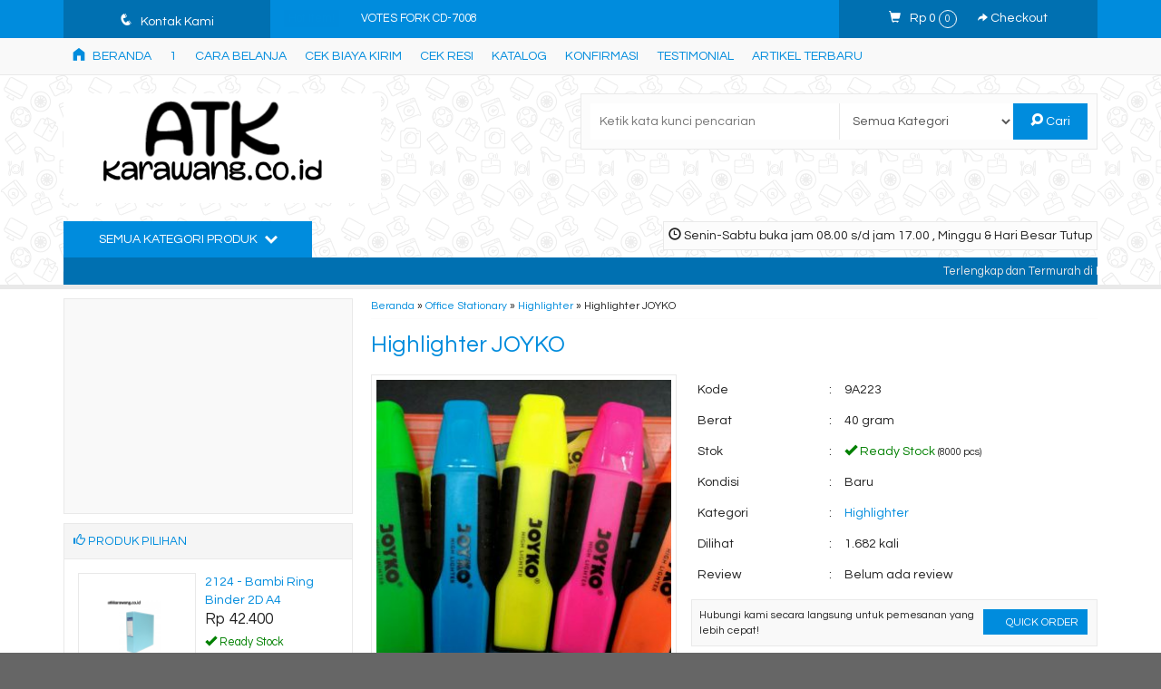

--- FILE ---
content_type: text/html; charset=UTF-8
request_url: https://www.atkkarawang.co.id/stabilo-joyko.html
body_size: 20054
content:
<!-- Single Page - Oketheme.com -->
<!doctype html>
<html class="not-ie no-js" lang="id-ID">
<head>
	<meta charset="UTF-8">
	<title>Highlighter JOYKO |</title>
	<link href="//www.google-analytics.com" rel="dns-prefetch">
	<meta name='robots' content='max-image-preview:large' />

<!-- All in One SEO Pack 2.12 by Michael Torbert of Semper Fi Web Design[130,157] -->
<link rel="canonical" href="https://www.atkkarawang.co.id/stabilo-joyko.html" />
<!-- /all in one seo pack -->
<link rel='dns-prefetch' href='//fonts.googleapis.com' />
<link rel="alternate" type="application/rss+xml" title=" &raquo; Highlighter JOYKO Umpan Komentar" href="https://www.atkkarawang.co.id/stabilo-joyko.html/feed" />
<!-- managing ads with Advanced Ads – https://wpadvancedads.com/ --><script>
					advanced_ads_ready=function(){var fns=[],listener,doc=typeof document==="object"&&document,hack=doc&&doc.documentElement.doScroll,domContentLoaded="DOMContentLoaded",loaded=doc&&(hack?/^loaded|^c/:/^loaded|^i|^c/).test(doc.readyState);if(!loaded&&doc){listener=function(){doc.removeEventListener(domContentLoaded,listener);window.removeEventListener("load",listener);loaded=1;while(listener=fns.shift())listener()};doc.addEventListener(domContentLoaded,listener);window.addEventListener("load",listener)}return function(fn){loaded?setTimeout(fn,0):fns.push(fn)}}();
			</script><link rel='stylesheet' id='classic-theme-styles-css' href='https://www.atkkarawang.co.id/wp-includes/css/classic-themes.min.css?ver=6.2.2' media='all' />
<style id='global-styles-inline-css' type='text/css'>
body{--wp--preset--color--black: #000000;--wp--preset--color--cyan-bluish-gray: #abb8c3;--wp--preset--color--white: #ffffff;--wp--preset--color--pale-pink: #f78da7;--wp--preset--color--vivid-red: #cf2e2e;--wp--preset--color--luminous-vivid-orange: #ff6900;--wp--preset--color--luminous-vivid-amber: #fcb900;--wp--preset--color--light-green-cyan: #7bdcb5;--wp--preset--color--vivid-green-cyan: #00d084;--wp--preset--color--pale-cyan-blue: #8ed1fc;--wp--preset--color--vivid-cyan-blue: #0693e3;--wp--preset--color--vivid-purple: #9b51e0;--wp--preset--gradient--vivid-cyan-blue-to-vivid-purple: linear-gradient(135deg,rgba(6,147,227,1) 0%,rgb(155,81,224) 100%);--wp--preset--gradient--light-green-cyan-to-vivid-green-cyan: linear-gradient(135deg,rgb(122,220,180) 0%,rgb(0,208,130) 100%);--wp--preset--gradient--luminous-vivid-amber-to-luminous-vivid-orange: linear-gradient(135deg,rgba(252,185,0,1) 0%,rgba(255,105,0,1) 100%);--wp--preset--gradient--luminous-vivid-orange-to-vivid-red: linear-gradient(135deg,rgba(255,105,0,1) 0%,rgb(207,46,46) 100%);--wp--preset--gradient--very-light-gray-to-cyan-bluish-gray: linear-gradient(135deg,rgb(238,238,238) 0%,rgb(169,184,195) 100%);--wp--preset--gradient--cool-to-warm-spectrum: linear-gradient(135deg,rgb(74,234,220) 0%,rgb(151,120,209) 20%,rgb(207,42,186) 40%,rgb(238,44,130) 60%,rgb(251,105,98) 80%,rgb(254,248,76) 100%);--wp--preset--gradient--blush-light-purple: linear-gradient(135deg,rgb(255,206,236) 0%,rgb(152,150,240) 100%);--wp--preset--gradient--blush-bordeaux: linear-gradient(135deg,rgb(254,205,165) 0%,rgb(254,45,45) 50%,rgb(107,0,62) 100%);--wp--preset--gradient--luminous-dusk: linear-gradient(135deg,rgb(255,203,112) 0%,rgb(199,81,192) 50%,rgb(65,88,208) 100%);--wp--preset--gradient--pale-ocean: linear-gradient(135deg,rgb(255,245,203) 0%,rgb(182,227,212) 50%,rgb(51,167,181) 100%);--wp--preset--gradient--electric-grass: linear-gradient(135deg,rgb(202,248,128) 0%,rgb(113,206,126) 100%);--wp--preset--gradient--midnight: linear-gradient(135deg,rgb(2,3,129) 0%,rgb(40,116,252) 100%);--wp--preset--duotone--dark-grayscale: url('#wp-duotone-dark-grayscale');--wp--preset--duotone--grayscale: url('#wp-duotone-grayscale');--wp--preset--duotone--purple-yellow: url('#wp-duotone-purple-yellow');--wp--preset--duotone--blue-red: url('#wp-duotone-blue-red');--wp--preset--duotone--midnight: url('#wp-duotone-midnight');--wp--preset--duotone--magenta-yellow: url('#wp-duotone-magenta-yellow');--wp--preset--duotone--purple-green: url('#wp-duotone-purple-green');--wp--preset--duotone--blue-orange: url('#wp-duotone-blue-orange');--wp--preset--font-size--small: 13px;--wp--preset--font-size--medium: 20px;--wp--preset--font-size--large: 36px;--wp--preset--font-size--x-large: 42px;--wp--preset--spacing--20: 0.44rem;--wp--preset--spacing--30: 0.67rem;--wp--preset--spacing--40: 1rem;--wp--preset--spacing--50: 1.5rem;--wp--preset--spacing--60: 2.25rem;--wp--preset--spacing--70: 3.38rem;--wp--preset--spacing--80: 5.06rem;--wp--preset--shadow--natural: 6px 6px 9px rgba(0, 0, 0, 0.2);--wp--preset--shadow--deep: 12px 12px 50px rgba(0, 0, 0, 0.4);--wp--preset--shadow--sharp: 6px 6px 0px rgba(0, 0, 0, 0.2);--wp--preset--shadow--outlined: 6px 6px 0px -3px rgba(255, 255, 255, 1), 6px 6px rgba(0, 0, 0, 1);--wp--preset--shadow--crisp: 6px 6px 0px rgba(0, 0, 0, 1);}:where(.is-layout-flex){gap: 0.5em;}body .is-layout-flow > .alignleft{float: left;margin-inline-start: 0;margin-inline-end: 2em;}body .is-layout-flow > .alignright{float: right;margin-inline-start: 2em;margin-inline-end: 0;}body .is-layout-flow > .aligncenter{margin-left: auto !important;margin-right: auto !important;}body .is-layout-constrained > .alignleft{float: left;margin-inline-start: 0;margin-inline-end: 2em;}body .is-layout-constrained > .alignright{float: right;margin-inline-start: 2em;margin-inline-end: 0;}body .is-layout-constrained > .aligncenter{margin-left: auto !important;margin-right: auto !important;}body .is-layout-constrained > :where(:not(.alignleft):not(.alignright):not(.alignfull)){max-width: var(--wp--style--global--content-size);margin-left: auto !important;margin-right: auto !important;}body .is-layout-constrained > .alignwide{max-width: var(--wp--style--global--wide-size);}body .is-layout-flex{display: flex;}body .is-layout-flex{flex-wrap: wrap;align-items: center;}body .is-layout-flex > *{margin: 0;}:where(.wp-block-columns.is-layout-flex){gap: 2em;}.has-black-color{color: var(--wp--preset--color--black) !important;}.has-cyan-bluish-gray-color{color: var(--wp--preset--color--cyan-bluish-gray) !important;}.has-white-color{color: var(--wp--preset--color--white) !important;}.has-pale-pink-color{color: var(--wp--preset--color--pale-pink) !important;}.has-vivid-red-color{color: var(--wp--preset--color--vivid-red) !important;}.has-luminous-vivid-orange-color{color: var(--wp--preset--color--luminous-vivid-orange) !important;}.has-luminous-vivid-amber-color{color: var(--wp--preset--color--luminous-vivid-amber) !important;}.has-light-green-cyan-color{color: var(--wp--preset--color--light-green-cyan) !important;}.has-vivid-green-cyan-color{color: var(--wp--preset--color--vivid-green-cyan) !important;}.has-pale-cyan-blue-color{color: var(--wp--preset--color--pale-cyan-blue) !important;}.has-vivid-cyan-blue-color{color: var(--wp--preset--color--vivid-cyan-blue) !important;}.has-vivid-purple-color{color: var(--wp--preset--color--vivid-purple) !important;}.has-black-background-color{background-color: var(--wp--preset--color--black) !important;}.has-cyan-bluish-gray-background-color{background-color: var(--wp--preset--color--cyan-bluish-gray) !important;}.has-white-background-color{background-color: var(--wp--preset--color--white) !important;}.has-pale-pink-background-color{background-color: var(--wp--preset--color--pale-pink) !important;}.has-vivid-red-background-color{background-color: var(--wp--preset--color--vivid-red) !important;}.has-luminous-vivid-orange-background-color{background-color: var(--wp--preset--color--luminous-vivid-orange) !important;}.has-luminous-vivid-amber-background-color{background-color: var(--wp--preset--color--luminous-vivid-amber) !important;}.has-light-green-cyan-background-color{background-color: var(--wp--preset--color--light-green-cyan) !important;}.has-vivid-green-cyan-background-color{background-color: var(--wp--preset--color--vivid-green-cyan) !important;}.has-pale-cyan-blue-background-color{background-color: var(--wp--preset--color--pale-cyan-blue) !important;}.has-vivid-cyan-blue-background-color{background-color: var(--wp--preset--color--vivid-cyan-blue) !important;}.has-vivid-purple-background-color{background-color: var(--wp--preset--color--vivid-purple) !important;}.has-black-border-color{border-color: var(--wp--preset--color--black) !important;}.has-cyan-bluish-gray-border-color{border-color: var(--wp--preset--color--cyan-bluish-gray) !important;}.has-white-border-color{border-color: var(--wp--preset--color--white) !important;}.has-pale-pink-border-color{border-color: var(--wp--preset--color--pale-pink) !important;}.has-vivid-red-border-color{border-color: var(--wp--preset--color--vivid-red) !important;}.has-luminous-vivid-orange-border-color{border-color: var(--wp--preset--color--luminous-vivid-orange) !important;}.has-luminous-vivid-amber-border-color{border-color: var(--wp--preset--color--luminous-vivid-amber) !important;}.has-light-green-cyan-border-color{border-color: var(--wp--preset--color--light-green-cyan) !important;}.has-vivid-green-cyan-border-color{border-color: var(--wp--preset--color--vivid-green-cyan) !important;}.has-pale-cyan-blue-border-color{border-color: var(--wp--preset--color--pale-cyan-blue) !important;}.has-vivid-cyan-blue-border-color{border-color: var(--wp--preset--color--vivid-cyan-blue) !important;}.has-vivid-purple-border-color{border-color: var(--wp--preset--color--vivid-purple) !important;}.has-vivid-cyan-blue-to-vivid-purple-gradient-background{background: var(--wp--preset--gradient--vivid-cyan-blue-to-vivid-purple) !important;}.has-light-green-cyan-to-vivid-green-cyan-gradient-background{background: var(--wp--preset--gradient--light-green-cyan-to-vivid-green-cyan) !important;}.has-luminous-vivid-amber-to-luminous-vivid-orange-gradient-background{background: var(--wp--preset--gradient--luminous-vivid-amber-to-luminous-vivid-orange) !important;}.has-luminous-vivid-orange-to-vivid-red-gradient-background{background: var(--wp--preset--gradient--luminous-vivid-orange-to-vivid-red) !important;}.has-very-light-gray-to-cyan-bluish-gray-gradient-background{background: var(--wp--preset--gradient--very-light-gray-to-cyan-bluish-gray) !important;}.has-cool-to-warm-spectrum-gradient-background{background: var(--wp--preset--gradient--cool-to-warm-spectrum) !important;}.has-blush-light-purple-gradient-background{background: var(--wp--preset--gradient--blush-light-purple) !important;}.has-blush-bordeaux-gradient-background{background: var(--wp--preset--gradient--blush-bordeaux) !important;}.has-luminous-dusk-gradient-background{background: var(--wp--preset--gradient--luminous-dusk) !important;}.has-pale-ocean-gradient-background{background: var(--wp--preset--gradient--pale-ocean) !important;}.has-electric-grass-gradient-background{background: var(--wp--preset--gradient--electric-grass) !important;}.has-midnight-gradient-background{background: var(--wp--preset--gradient--midnight) !important;}.has-small-font-size{font-size: var(--wp--preset--font-size--small) !important;}.has-medium-font-size{font-size: var(--wp--preset--font-size--medium) !important;}.has-large-font-size{font-size: var(--wp--preset--font-size--large) !important;}.has-x-large-font-size{font-size: var(--wp--preset--font-size--x-large) !important;}
.wp-block-navigation a:where(:not(.wp-element-button)){color: inherit;}
:where(.wp-block-columns.is-layout-flex){gap: 2em;}
.wp-block-pullquote{font-size: 1.5em;line-height: 1.6;}
</style>
<link rel='stylesheet' id='default-icon-styles-css' href='https://www.atkkarawang.co.id/wp-content/plugins/svg-icon-wpvector/public/../admin/css/wordpress-svg-icon-plugin-style.min.css?ver=6.2.2' media='all' />
<link rel='stylesheet' id='fanbootui-css-css' href='https://www.atkkarawang.co.id/wp-content/themes/lapax-2.0.1ad/libs/jquery.fanbootui.css?ver=1.0' media='screen' />
<link rel='stylesheet' id='oketheme-css' href='https://www.atkkarawang.co.id/wp-content/themes/lapax-2.0.1ad/style.css?ver=1.0' media='all' />
<link rel='stylesheet' id='redux-google-fonts-lapax_opt-css' href='https://fonts.googleapis.com/css?family=Questrial&#038;subset=latin&#038;ver=1762941094' media='all' />
<script type='text/javascript' src='https://www.atkkarawang.co.id/wp-content/themes/lapax-2.0.1ad/js/jquery-2.1.3.min.js?ver=2.1.3' id='jq213-js'></script>
<link rel="https://api.w.org/" href="https://www.atkkarawang.co.id/wp-json/" /><link rel="alternate" type="application/json" href="https://www.atkkarawang.co.id/wp-json/wp/v2/posts/387" /><link rel="EditURI" type="application/rsd+xml" title="RSD" href="https://www.atkkarawang.co.id/xmlrpc.php?rsd" />
<link rel="wlwmanifest" type="application/wlwmanifest+xml" href="https://www.atkkarawang.co.id/wp-includes/wlwmanifest.xml" />
<meta name="generator" content="WordPress 6.2.2" />
<link rel='shortlink' href='https://www.atkkarawang.co.id/?p=387' />
<link rel="alternate" type="application/json+oembed" href="https://www.atkkarawang.co.id/wp-json/oembed/1.0/embed?url=https%3A%2F%2Fwww.atkkarawang.co.id%2Fstabilo-joyko.html" />
<link rel="alternate" type="text/xml+oembed" href="https://www.atkkarawang.co.id/wp-json/oembed/1.0/embed?url=https%3A%2F%2Fwww.atkkarawang.co.id%2Fstabilo-joyko.html&#038;format=xml" />
<script async src="//pagead2.googlesyndication.com/pagead/js/adsbygoogle.js"></script>
<script>(adsbygoogle = window.adsbygoogle || []).push({
google_ad_client: "ca-pub-4464896030451963",
enable_page_level_ads: true,
});
</script>
<style type="text/css" title="dynamic-css" class="options-output">#testiwrap{background-color:#F5F5F5;background-image:url('http://www.atkkarawang.co.id/wp-content/themes/lapax1.2.3p/images/testimonial.png');}body{background-color:#666666;background-image:url('https://www.atkkarawang.co.id/wp-content/themes/lapax-2.0.1ad/images/pattern.png');}#headerwrap{background-color:#FFF;background-image:url('http://www.atkkarawang.co.id/wp-content/themes/lapax1.2.3p/images/bg_pattern.png');}body{font-family:Questrial;color:#222;font-size:14px;}</style>			<link href="https://www.atkkarawang.co.id/wp-content/themes/lapax-2.0.1ad/images/favicon.png" rel="icon">
				<link rel="stylesheet"  href="https://www.atkkarawang.co.id/wp-content/themes/lapax-2.0.1ad/responsive.css" media="all" />
		<meta name="viewport" content="width=device-width, user-scalable=no" />
				<meta property="og:title" content="Highlighter JOYKO" />
		<meta property="og:type" content="article" />
		<meta property="og:url" content="https://www.atkkarawang.co.id/stabilo-joyko.html" />
		<meta property="og:image" content="https://www.atkkarawang.co.id/wp-content/uploads/2017/02/599JOYKO-STABILO2300-1.jpg" />
		
	<style type="text/css">
	
				
					@media screen and (max-width:926px){
							#sideup {left:-31px;-ms-transform: rotate(270deg);-webkit-transform: rotate(270deg);transform: rotate(270deg);}
				.sidebarwrap{left:0;}
						}
				@media screen and (max-width:765px){
				.kategori {background:#008cdd;}
			}
				
				
		a,h1,h2,h3,h4,.headtitle,.headlogo a,.whyicon,.toggleMenu {color:#008cdd;}
		.button-primary,.form-submit input,button,#topheadwrap,.headsearch button,.kategori button,#tickerwrap,.pagination a:hover,#footerback,#topmobile,#sideup  {background:#008cdd;}
		
				
		                    .Putih {background:#FFFFFF;}
.Merah {background:#FF0000;}
.Biru {background:#0066FF;}
.Hijau {background:#009933;}
.Kuning {background:#FFFF00;}
.Orange {background:#FF6600;}
.Hitam {background:#000000;}
.Silver {background:#E6E6E6;}
.Biru-Muda {background:#00CCFF;}
.Ungu {background:#9933FF;}
.Pink {background:#FF3399;}
.Coklat {background:#8A2E00;}                		
		a:hover{color:#ce0000;}	
		.button-primary:hover,.form-submit input:hover,button:hover,.opencart:hover,.openkontak:hover,.openside:hover{background:#ce0000;}.tophead a{color:#FFF;}
		
	</style>

	
    
    
    
    
    <script type="text/javascript">var templateDirectory = "https://www.atkkarawang.co.id/wp-content/themes/lapax-2.0.1ad"; </script>
</head>
<body>
<!-- Start Wrapperwide -->
<div id="wrapperwide">
	<div id="topheadwrap">	
		<div class="tophead">
			<a href="#kontak-kami" class="pop" title="Semua Kontak Kami">
			<div class="headkontak">
				<span class="icons" style="margin-right:5px;font-size:110%;">q</span> Kontak Kami					
			</div>
			</a>
				<div class="hotproduct">
		<div class="hottitle">
			<span class="blink" style="background:#FF4000;padding:3px 5px">Hot Item!</span>
		</div>
		<ul>
							<li>
					<a href="https://www.atkkarawang.co.id/votes-fork-cd-7008.html" title="VOTES FORK CD-7008">
						VOTES FORK CD-7008					</a>
				</li>
							<li>
					<a href="https://www.atkkarawang.co.id/pencil-box-soursop.html" title="PENCIL BOX SOURSOP">
						PENCIL BOX SOURSOP					</a>
				</li>
							<li>
					<a href="https://www.atkkarawang.co.id/erasable-gel-ink-pen-refill.html" title="Erasable Gel Ink Pen Refill 0.5mm">
						Erasable Gel Ink Pen Refill 0.5mm					</a>
				</li>
							<li>
					<a href="https://www.atkkarawang.co.id/repill-canon-dp-40-black.html" title="REFILL CANON DP 40 BLACK">
						REFILL CANON DP 40 BLACK					</a>
				</li>
							<li>
					<a href="https://www.atkkarawang.co.id/rotary-sharpener-deli-e0619b.html" title="Rotary Sharpener DELI E0619B">
						Rotary Sharpener DELI E0619B					</a>
				</li>
							<li>
					<a href="https://www.atkkarawang.co.id/scientific-calculator-deli-e1710a.html" title="Scientific Calculator DELI E1710A">
						Scientific Calculator DELI E1710A					</a>
				</li>
							<li>
					<a href="https://www.atkkarawang.co.id/binder-clips-no-105-kenko.html" title="Kenko Binder Clip No. 105">
						Kenko Binder Clip No. 105					</a>
				</li>
							<li>
					<a href="https://www.atkkarawang.co.id/tape-dispenser-deli-e816.html" title="Tape Dispenser DELI E816">
						Tape Dispenser DELI E816					</a>
				</li>
					</ul>
	</div>
				<div class="topcart">	
									<p>
						<a href="#rincian" class="pop" title="Keranjang Belanja">
							<i class="glyphicon glyphicon-shopping-cart" style="margin-right:10px;font-size:90%;"></i><span id="external-subtotal"></span> <span class="pcs" id="external-jumlah"></span>
						</a> 
						<a href="https://www.atkkarawang.co.id/cart" title="Selesaikan Pemesanan">
							<i class="glyphicon glyphicon-share-alt" style="margin-left:20px;font-size:80%;"></i> Checkout
						</a>
					</p>
					
					<div id="rincian" class="popup" style="display: none;">
						<div class="judul" style="margin-top:0;"><i class="glyphicon glyphicon-shopping-cart" style="margin-right:5px;"></i> Keranjang Belanja Anda</div>
						<div id="jcart">	
			<input type='hidden' name='jcartToken' value='e833c4f170b6924afea4b97d50d8aef0' />
			<table border='0'>
				<thead>
					<tr>
						<th colspan='2'>						Nama Produk</th>						<th>Qty</th>						<th>Berat</th>						<th>Total</th>					</tr>
				</thead>
				<tfoot>
					<tr>
							<th colspan='2'>							</th>							<th><span id='jcart-title'></span> 0<input name='jcartjumlah' id='jcartjumlah' type='hidden' value='0' /></th>
							<th><span id='jcart-berat'>0</span><input name='jcartberat' id='jcartberat' type='hidden' value='' /></th>
							<th><span id='jcart-subtotal'>Rp 0</span><input name='jcarttotal' id='jcarttotal' type='hidden' value='0' /></th>
					</tr>
				</tfoot>
				<tbody>
					
            <tr>
                <td id='jcart-empty' colspan='5' style='padding:20px'>
                <span style='font-size:110%;'>Oops, keranjang belanja Anda kosong!</span><br/>
                <input style='padding:0;height:0;width:0;border-color:#FFF;' name='lapax' type='text' value=''>
                </td>
            </tr>
				</tbody>
			</table>

		</div>
						<div>Selesaikan pemesanan? <a href="https://www.atkkarawang.co.id/cart"><button style="font-size:90%;margin-top:5px;"><span class="glyphicon glyphicon-share-alt"></span> CHECKOUT</button></a></div>
					</div>
							</div>
			<div style="clear: both"></div>
		</div>
		<div style="clear: both"></div>
	</div>
		
	<!-- Menu Navigasi -->
	<div id="navigasi">
		<div class="topmenu">
			<div class="toggleMenu"><i class="el-icon-resize-vertical"></i> MENU NAVIGASI</div>
			<div style="clear: both"></div>
							<ul class="naviku">
					<li class="home"><a href="https://www.atkkarawang.co.id"><i class="el-icon-home" style="margin-right:5px"></i> Beranda</a></li>
					<li class="page_item page-item-8775"><a href="https://www.atkkarawang.co.id/1-5">1</a></li>
<li class="page_item page-item-31"><a href="https://www.atkkarawang.co.id/cara-belanja">Cara Belanja</a></li>
<li class="page_item page-item-155"><a href="https://www.atkkarawang.co.id/cek-biaya-kirim">Cek Biaya Kirim</a></li>
<li class="page_item page-item-156"><a href="https://www.atkkarawang.co.id/cek-resi">Cek Resi</a></li>
<li class="page_item page-item-7"><a href="https://www.atkkarawang.co.id/katalog">Katalog</a></li>
<li class="page_item page-item-8"><a href="https://www.atkkarawang.co.id/konfirmasi">Konfirmasi</a></li>
<li class="page_item page-item-5"><a href="https://www.atkkarawang.co.id/testimonial">Testimonial</a></li>
					<li><a href="https://www.atkkarawang.co.id/blog">Artikel Terbaru</a>
				</ul>
					</div>
		<div style="clear: both"></div>
	</div>
	
	<!-- Header -->
		<div id="headerwrap">
		<div id="header">
			<div class="headlogo">
							<a href="https://www.atkkarawang.co.id"><img width="350" src="http://www.atkkarawang.co.id/wp-content/uploads/2022/12/snapshot866.png"></a>
						</div>
			<div class="headsearch">
				<form method="get" action="https://www.atkkarawang.co.id" role="search">
					<input type="search" name="s" placeholder="Ketik kata kunci pencarian">
					<select  name='cat' id='cat' class='select'>
	<option value='0' selected='selected'>Semua Kategori</option>
	<option class="level-0" value="192">Blog</option>
	<option class="level-0" value="197">CH</option>
	<option class="level-0" value="199">CIB</option>
	<option class="level-0" value="180">Divider | Pembatas</option>
	<option class="level-0" value="198">EC</option>
	<option class="level-0" value="200">Forex News</option>
	<option class="level-0" value="168">Kaca Pembesar</option>
	<option class="level-0" value="179">Name card</option>
	<option class="level-0" value="57">Office Stationary</option>
	<option class="level-1" value="159">&nbsp;&nbsp;&nbsp;Alat Ukur</option>
	<option class="level-1" value="67">&nbsp;&nbsp;&nbsp;Ballpoint</option>
	<option class="level-1" value="75">&nbsp;&nbsp;&nbsp;Battery</option>
	<option class="level-1" value="163">&nbsp;&nbsp;&nbsp;Book End</option>
	<option class="level-1" value="171">&nbsp;&nbsp;&nbsp;Card Holder/ Card Case</option>
	<option class="level-1" value="116">&nbsp;&nbsp;&nbsp;Clips</option>
	<option class="level-1" value="110">&nbsp;&nbsp;&nbsp;Correction</option>
	<option class="level-1" value="111">&nbsp;&nbsp;&nbsp;Cutter</option>
	<option class="level-1" value="162">&nbsp;&nbsp;&nbsp;Desk Organizer</option>
	<option class="level-1" value="60">&nbsp;&nbsp;&nbsp;Dokumentasi &amp; File</option>
	<option class="level-2" value="94">&nbsp;&nbsp;&nbsp;&nbsp;&nbsp;&nbsp;Box File</option>
	<option class="level-2" value="95">&nbsp;&nbsp;&nbsp;&nbsp;&nbsp;&nbsp;Business File &amp; Map</option>
	<option class="level-2" value="96">&nbsp;&nbsp;&nbsp;&nbsp;&nbsp;&nbsp;Clipboard</option>
	<option class="level-2" value="100">&nbsp;&nbsp;&nbsp;&nbsp;&nbsp;&nbsp;Expanding File</option>
	<option class="level-2" value="166">&nbsp;&nbsp;&nbsp;&nbsp;&nbsp;&nbsp;File Tray</option>
	<option class="level-2" value="102">&nbsp;&nbsp;&nbsp;&nbsp;&nbsp;&nbsp;Index Divider</option>
	<option class="level-2" value="93">&nbsp;&nbsp;&nbsp;&nbsp;&nbsp;&nbsp;Ordner Files</option>
	<option class="level-2" value="97">&nbsp;&nbsp;&nbsp;&nbsp;&nbsp;&nbsp;Plastik Pocket</option>
	<option class="level-1" value="172">&nbsp;&nbsp;&nbsp;Eraser</option>
	<option class="level-1" value="150">&nbsp;&nbsp;&nbsp;Glue</option>
	<option class="level-1" value="72">&nbsp;&nbsp;&nbsp;Highlighter</option>
	<option class="level-1" value="156">&nbsp;&nbsp;&nbsp;Kalkulator</option>
	<option class="level-1" value="71">&nbsp;&nbsp;&nbsp;Kapur Tulis</option>
	<option class="level-1" value="169">&nbsp;&nbsp;&nbsp;Machine</option>
	<option class="level-1" value="108">&nbsp;&nbsp;&nbsp;Magnetic</option>
	<option class="level-1" value="76">&nbsp;&nbsp;&nbsp;Pencil</option>
	<option class="level-1" value="106">&nbsp;&nbsp;&nbsp;Plastik Laminating</option>
	<option class="level-1" value="59">&nbsp;&nbsp;&nbsp;Produk Kertas</option>
	<option class="level-2" value="83">&nbsp;&nbsp;&nbsp;&nbsp;&nbsp;&nbsp;Amplop</option>
	<option class="level-2" value="92">&nbsp;&nbsp;&nbsp;&nbsp;&nbsp;&nbsp;Buku</option>
	<option class="level-2" value="82">&nbsp;&nbsp;&nbsp;&nbsp;&nbsp;&nbsp;Continuous Form</option>
	<option class="level-2" value="84">&nbsp;&nbsp;&nbsp;&nbsp;&nbsp;&nbsp;Kertas Fax/ Thermal Roll/Struk</option>
	<option class="level-2" value="85">&nbsp;&nbsp;&nbsp;&nbsp;&nbsp;&nbsp;Kertas Flipchart</option>
	<option class="level-2" value="90">&nbsp;&nbsp;&nbsp;&nbsp;&nbsp;&nbsp;Kertas Foto</option>
	<option class="level-2" value="91">&nbsp;&nbsp;&nbsp;&nbsp;&nbsp;&nbsp;Kertas Fotocopy</option>
	<option class="level-2" value="81">&nbsp;&nbsp;&nbsp;&nbsp;&nbsp;&nbsp;Kertas Karbon</option>
	<option class="level-2" value="87">&nbsp;&nbsp;&nbsp;&nbsp;&nbsp;&nbsp;Label Stiker</option>
	<option class="level-2" value="80">&nbsp;&nbsp;&nbsp;&nbsp;&nbsp;&nbsp;Paper Bag</option>
	<option class="level-1" value="115">&nbsp;&nbsp;&nbsp;Punch/ Pembolong Kertas</option>
	<option class="level-1" value="78">&nbsp;&nbsp;&nbsp;Refill Spidol/ Marker</option>
	<option class="level-1" value="149">&nbsp;&nbsp;&nbsp;Scissors/Gunting</option>
	<option class="level-1" value="175">&nbsp;&nbsp;&nbsp;Sharpener</option>
	<option class="level-1" value="79">&nbsp;&nbsp;&nbsp;Spidol/ marker</option>
	<option class="level-1" value="165">&nbsp;&nbsp;&nbsp;Stample</option>
	<option class="level-1" value="153">&nbsp;&nbsp;&nbsp;Stapler &amp; Stapless</option>
	<option class="level-1" value="155">&nbsp;&nbsp;&nbsp;Sticky Notes</option>
	<option class="level-1" value="164">&nbsp;&nbsp;&nbsp;Tape Dispenser</option>
	<option class="level-1" value="151">&nbsp;&nbsp;&nbsp;Tape/Lakban/Solasi</option>
	<option class="level-1" value="161">&nbsp;&nbsp;&nbsp;Thumb Tack</option>
	<option class="level-0" value="195">OM</option>
	<option class="level-0" value="196">OM cc</option>
	<option class="level-0" value="193">Public</option>
	<option class="level-0" value="194">test</option>
	<option class="level-0" value="144">Tinta Printer &amp; Toner</option>
	<option class="level-0" value="1">Uncategorized</option>
	<option class="level-0" value="147">White Board &amp; Soft Board</option>
	<option class="level-0" value="201">Winhero Casino News &amp; Updates</option>
	<option class="level-0" value="178">zipper</option>
</select>
					<button type="submit" role="button"><i class="el-icon-search"></i> Cari</button>
				</form>
			</div>
			<div style="clear: both"></div>	
		</div>
		<div id="kategoriwrap">
			<div class="kategori">
									<div class="jambuka"><i class="glyphicon glyphicon glyphicon-time"></i> Senin-Sabtu buka jam 08.00 s/d jam 17.00 , Minggu & Hari Besar Tutup</div>
								<button id="bukakategori">
					Semua Kategori Produk <span class="el-icon-chevron-down" style="margin-left:5px"></span>
				</button>
				<div style="clear: both"></div>
				<div id="kategori">
				<ul>
						<li class="cat-item cat-item-197"><a href="https://www.atkkarawang.co.id/ch">CH</a>
</li>
	<li class="cat-item cat-item-199"><a href="https://www.atkkarawang.co.id/cib">CIB</a>
</li>
	<li class="cat-item cat-item-180"><a href="https://www.atkkarawang.co.id/divider-pembatas">Divider | Pembatas</a>
</li>
	<li class="cat-item cat-item-198"><a href="https://www.atkkarawang.co.id/ec">EC</a>
</li>
	<li class="cat-item cat-item-200"><a href="https://www.atkkarawang.co.id/forex-news">Forex News</a>
</li>
	<li class="cat-item cat-item-168"><a href="https://www.atkkarawang.co.id/kaca-pembesar">Kaca Pembesar</a>
</li>
	<li class="cat-item cat-item-179"><a href="https://www.atkkarawang.co.id/name-card">Name card</a>
</li>
	<li class="cat-item cat-item-57"><a href="https://www.atkkarawang.co.id/office-stationary">Office Stationary</a>
<ul class='children'>
	<li class="cat-item cat-item-159"><a href="https://www.atkkarawang.co.id/office-stationary/penggaris-alat-tulis">Alat Ukur</a>
</li>
	<li class="cat-item cat-item-67"><a href="https://www.atkkarawang.co.id/office-stationary/ballpoint">Ballpoint</a>
</li>
	<li class="cat-item cat-item-75"><a href="https://www.atkkarawang.co.id/office-stationary/battery">Battery</a>
</li>
	<li class="cat-item cat-item-163"><a href="https://www.atkkarawang.co.id/office-stationary/book-end">Book End</a>
</li>
	<li class="cat-item cat-item-171"><a href="https://www.atkkarawang.co.id/office-stationary/id-card">Card Holder/ Card Case</a>
</li>
	<li class="cat-item cat-item-116"><a href="https://www.atkkarawang.co.id/office-stationary/paper-clip">Clips</a>
</li>
	<li class="cat-item cat-item-110"><a href="https://www.atkkarawang.co.id/office-stationary/tip-ex">Correction</a>
</li>
	<li class="cat-item cat-item-111"><a href="https://www.atkkarawang.co.id/office-stationary/cutter">Cutter</a>
</li>
	<li class="cat-item cat-item-162"><a href="https://www.atkkarawang.co.id/office-stationary/desk-organizer">Desk Organizer</a>
</li>
	<li class="cat-item cat-item-60"><a href="https://www.atkkarawang.co.id/office-stationary/dokumentasi-file">Dokumentasi &amp; File</a>
	<ul class='children'>
	<li class="cat-item cat-item-94"><a href="https://www.atkkarawang.co.id/office-stationary/dokumentasi-file/box-file">Box File</a>
</li>
	<li class="cat-item cat-item-95"><a href="https://www.atkkarawang.co.id/office-stationary/dokumentasi-file/business-file">Business File &amp; Map</a>
</li>
	<li class="cat-item cat-item-96"><a href="https://www.atkkarawang.co.id/office-stationary/dokumentasi-file/clipboard">Clipboard</a>
</li>
	<li class="cat-item cat-item-100"><a href="https://www.atkkarawang.co.id/office-stationary/dokumentasi-file/expanding-file">Expanding File</a>
</li>
	<li class="cat-item cat-item-166"><a href="https://www.atkkarawang.co.id/office-stationary/dokumentasi-file/file-tray">File Tray</a>
</li>
	<li class="cat-item cat-item-102"><a href="https://www.atkkarawang.co.id/office-stationary/dokumentasi-file/index-divider">Index Divider</a>
</li>
	<li class="cat-item cat-item-93"><a href="https://www.atkkarawang.co.id/office-stationary/dokumentasi-file/order-files">Ordner Files</a>
</li>
	<li class="cat-item cat-item-97"><a href="https://www.atkkarawang.co.id/office-stationary/dokumentasi-file/plastik-pocket">Plastik Pocket</a>
</li>
	</ul>
</li>
	<li class="cat-item cat-item-172"><a href="https://www.atkkarawang.co.id/office-stationary/penghapus-papan-tulis">Eraser</a>
</li>
	<li class="cat-item cat-item-150"><a href="https://www.atkkarawang.co.id/office-stationary/lem">Glue</a>
</li>
	<li class="cat-item cat-item-72"><a href="https://www.atkkarawang.co.id/office-stationary/highlighter">Highlighter</a>
</li>
	<li class="cat-item cat-item-156"><a href="https://www.atkkarawang.co.id/office-stationary/kalkulator">Kalkulator</a>
</li>
	<li class="cat-item cat-item-71"><a href="https://www.atkkarawang.co.id/office-stationary/kapur-tulis">Kapur Tulis</a>
</li>
	<li class="cat-item cat-item-169"><a href="https://www.atkkarawang.co.id/office-stationary/finger-moistener">Machine</a>
</li>
	<li class="cat-item cat-item-108"><a href="https://www.atkkarawang.co.id/office-stationary/magnetic">Magnetic</a>
</li>
	<li class="cat-item cat-item-76"><a href="https://www.atkkarawang.co.id/office-stationary/pencil">Pencil</a>
</li>
	<li class="cat-item cat-item-106"><a href="https://www.atkkarawang.co.id/office-stationary/plastik-laminating">Plastik Laminating</a>
</li>
	<li class="cat-item cat-item-59"><a href="https://www.atkkarawang.co.id/office-stationary/produk-kertas">Produk Kertas</a>
	<ul class='children'>
	<li class="cat-item cat-item-83"><a href="https://www.atkkarawang.co.id/office-stationary/produk-kertas/amplop">Amplop</a>
</li>
	<li class="cat-item cat-item-92"><a href="https://www.atkkarawang.co.id/office-stationary/produk-kertas/buk-nota-dan-faktur">Buku</a>
</li>
	<li class="cat-item cat-item-82"><a href="https://www.atkkarawang.co.id/office-stationary/produk-kertas/continuous-form">Continuous Form</a>
</li>
	<li class="cat-item cat-item-84"><a href="https://www.atkkarawang.co.id/office-stationary/produk-kertas/kertas-fax">Kertas Fax/ Thermal Roll/Struk</a>
</li>
	<li class="cat-item cat-item-85"><a href="https://www.atkkarawang.co.id/office-stationary/produk-kertas/kertas-flipchart">Kertas Flipchart</a>
</li>
	<li class="cat-item cat-item-90"><a href="https://www.atkkarawang.co.id/office-stationary/produk-kertas/kertas-foto">Kertas Foto</a>
</li>
	<li class="cat-item cat-item-91"><a href="https://www.atkkarawang.co.id/office-stationary/produk-kertas/kertas-fotocopy">Kertas Fotocopy</a>
</li>
	<li class="cat-item cat-item-81"><a href="https://www.atkkarawang.co.id/office-stationary/produk-kertas/kertas-karbon">Kertas Karbon</a>
</li>
	<li class="cat-item cat-item-87"><a href="https://www.atkkarawang.co.id/office-stationary/produk-kertas/label-stiker">Label Stiker</a>
</li>
	<li class="cat-item cat-item-80"><a href="https://www.atkkarawang.co.id/office-stationary/produk-kertas/paper-bag">Paper Bag</a>
</li>
	</ul>
</li>
	<li class="cat-item cat-item-115"><a href="https://www.atkkarawang.co.id/office-stationary/pembolong-kertas">Punch/ Pembolong Kertas</a>
</li>
	<li class="cat-item cat-item-78"><a href="https://www.atkkarawang.co.id/office-stationary/refill-spidol-marker">Refill Spidol/ Marker</a>
</li>
	<li class="cat-item cat-item-149"><a href="https://www.atkkarawang.co.id/office-stationary/scisor-gunting">Scissors/Gunting</a>
</li>
	<li class="cat-item cat-item-175"><a href="https://www.atkkarawang.co.id/office-stationary/sharpner">Sharpener</a>
</li>
	<li class="cat-item cat-item-79"><a href="https://www.atkkarawang.co.id/office-stationary/spidol">Spidol/ marker</a>
</li>
	<li class="cat-item cat-item-165"><a href="https://www.atkkarawang.co.id/office-stationary/stamp-pad">Stample</a>
</li>
	<li class="cat-item cat-item-153"><a href="https://www.atkkarawang.co.id/office-stationary/stapler">Stapler &amp; Stapless</a>
</li>
	<li class="cat-item cat-item-155"><a href="https://www.atkkarawang.co.id/office-stationary/sticky-notes">Sticky Notes</a>
</li>
	<li class="cat-item cat-item-164"><a href="https://www.atkkarawang.co.id/office-stationary/tape-dispenser">Tape Dispenser</a>
</li>
	<li class="cat-item cat-item-151"><a href="https://www.atkkarawang.co.id/office-stationary/lakban-solasi">Tape/Lakban/Solasi</a>
</li>
	<li class="cat-item cat-item-161"><a href="https://www.atkkarawang.co.id/office-stationary/thumb-tack">Thumb Tack</a>
</li>
</ul>
</li>
	<li class="cat-item cat-item-195"><a href="https://www.atkkarawang.co.id/om">OM</a>
</li>
	<li class="cat-item cat-item-196"><a href="https://www.atkkarawang.co.id/om-cc">OM cc</a>
</li>
	<li class="cat-item cat-item-193"><a href="https://www.atkkarawang.co.id/public">Public</a>
</li>
	<li class="cat-item cat-item-194"><a href="https://www.atkkarawang.co.id/test">test</a>
</li>
	<li class="cat-item cat-item-144"><a href="https://www.atkkarawang.co.id/tinta-printer">Tinta Printer &amp; Toner</a>
</li>
	<li class="cat-item cat-item-1"><a href="https://www.atkkarawang.co.id/uncategorized">Uncategorized</a>
</li>
	<li class="cat-item cat-item-147"><a href="https://www.atkkarawang.co.id/whiteboard-softboard">White Board &amp; Soft Board</a>
</li>
	<li class="cat-item cat-item-201"><a href="https://www.atkkarawang.co.id/winhero-casino-news-updates">Winhero Casino News &amp; Updates</a>
</li>
	<li class="cat-item cat-item-178"><a href="https://www.atkkarawang.co.id/zipper">zipper</a>
</li>
				</ul>
				</div>
			</div>
		</div>
		
					<div id="tickerwrap">
				<div class="ticker">
					<span class="tick">Terlengkap dan Termurah di Karawang</span>					<span class="tick">Kami melayani pembelian secara cash dan tempo</span>					<span class="tick">Dapatkan Cash back dari pembelanjaan anda</span>					<span class="tick">.</span>									</div>
			</div>
						<div style="clear: both"></div>
	</div>
			
	<div id="wrappercontain"> <!-- Start Wrappercontain -->
				<div class="containwrap"> <!-- Start ContainWrap-->
				<div class="container">
	

	
	<div class="crumbs"><a href="https://www.atkkarawang.co.id">Beranda</a> &raquo; <a href="https://www.atkkarawang.co.id/office-stationary">Office Stationary</a> &raquo; <a href="https://www.atkkarawang.co.id/office-stationary/highlighter">Highlighter</a> &raquo; <span>Highlighter JOYKO</span></div>	<div id="areaprint">	
		<h1><a href="https://www.atkkarawang.co.id/stabilo-joyko.html" title="Highlighter JOYKO">Highlighter JOYKO</a></h1>
		
		<div style="clear: both"></div>	
		
						
	<div class="boxview">
		<div class="arealabel">
			<div></div>
								</div>
		
					<img id="zoomview" style="width:100%;" src='https://www.atkkarawang.co.id/wp-content/uploads/2017/02/IMG_20170217_131257-320x360.jpg' data-zoom-image="https://www.atkkarawang.co.id/wp-content/uploads/2017/02/IMG_20170217_131257.jpg"/>
			<div style="clear: both"></div>		
			<div id="galeri" class="owl-carousel">
							
					<a href="#" data-image="https://www.atkkarawang.co.id/wp-content/uploads/2017/02/IMG_20170217_131257-320x360.jpg" data-zoom-image="https://www.atkkarawang.co.id/wp-content/uploads/2017/02/IMG_20170217_131257.jpg">
					<img id="zoomview" src="https://www.atkkarawang.co.id/wp-content/uploads/2017/02/IMG_20170217_131257-64x64.jpg" /></a>
							
					<a href="#" data-image="https://www.atkkarawang.co.id/wp-content/uploads/2017/02/599JOYKO-STABILO2300-320x360.jpg" data-zoom-image="https://www.atkkarawang.co.id/wp-content/uploads/2017/02/599JOYKO-STABILO2300.jpg">
					<img id="zoomview" src="https://www.atkkarawang.co.id/wp-content/uploads/2017/02/599JOYKO-STABILO2300-64x64.jpg" /></a>
							
					<a href="#" data-image="https://www.atkkarawang.co.id/wp-content/uploads/2017/02/599JOYKO-STABILO2300-1-320x360.jpg" data-zoom-image="https://www.atkkarawang.co.id/wp-content/uploads/2017/02/599JOYKO-STABILO2300-1.jpg">
					<img id="zoomview" src="https://www.atkkarawang.co.id/wp-content/uploads/2017/02/599JOYKO-STABILO2300-1-64x64.jpg" /></a>
							</div>
			</div>
		
		<div class="boxdetail">
			<form method="post" action="https://www.atkkarawang.co.id/stabilo-joyko.html" class="jcart">
				<input type="hidden" name="jcartToken" value="e833c4f170b6924afea4b97d50d8aef0" />
				<input type="hidden" id="kode" value="387" />
				<input type="hidden" id="kodebaru" name="my-item-id" value="387/ /" />
				<input type="hidden" name="my-item-name" value="Highlighter JOYKO" />
									<input type="hidden" name="pilihan" id="pilihan" value="4000" />
					<input type="hidden" name="my-item-price" id="harga" value="" />
								<input type="hidden" name="my-item-berat" value="40" />
				<input type="hidden" name="my-item-url" value="https://www.atkkarawang.co.id/stabilo-joyko.html" />
				<input type="hidden" name="my-item-thumb" value="
					https://www.atkkarawang.co.id/wp-content/uploads/2017/02/599JOYKO-STABILO2300-1-64x64.jpg" />
				
				<table width="100%">
					<tr>
						<td width="33%">Kode</td>
						<td width="2%">:</td>
						<td width="65%">9A223</td>
					</tr>
					<tr>
						<td>Berat</td>
						<td>:</td>
						<td> 40 gram</td>
					</tr>
					<tr>
						<td>Stok</td>
						<td>:</td>
						<td>
							<font color="green"><span class="glyphicon glyphicon-ok"></span> Ready Stock</font> <span class="small">(8000 pcs)</span>						</td>
					</tr>
					<tr>
						<td>Kondisi</td>
						<td>:</td>
						<td>
							Baru						</td>
					</tr>
					<tr>
						<td>Kategori</td>
						<td>:</td>
						<td>
							<a href="https://www.atkkarawang.co.id/office-stationary/highlighter" rel="category tag">Highlighter</a>						</td>
					</tr>
					<tr>
						<td>Dilihat</td>
						<td>:</td>
						<td> 1.682 kali</td>
					</tr>
					<tr>
						<td>Review</td>
						<td>:</td>
						<td> Belum ada review</td>
					</tr>
				</table>
				
										<div class="info" style="margin-top:10px;font-size:85%">
				<a href="#quickorder-single" class="pop" title="QUICK ORDER : Highlighter JOYKO">
					<button style="float:right">
						<span class="glyphicon glyphicon-flash blink"></span> QUICK ORDER					</button>
				</a>
				Hubungi kami secara langsung untuk pemesanan yang lebih cepat!
				<div style="clear: both"></div>
			</div>
			
		<div id="quickorder-single" class="quickpop">
			<div class="judul" style="margin-top:0;">
				<span class="glyphicon glyphicon-flash"></span> Highlighter JOYKO			</div>
			<p class="medium" style="text-align:right">*Pemesanan dapat langsung menghubungi kontak di bawah ini:</p>
			<div class="quickview">
				<img width="260" height="280" src="https://www.atkkarawang.co.id/wp-content/uploads/2017/02/599JOYKO-STABILO2300-1-260x280.jpg" class="attachment-fixgrid size-fixgrid wp-post-image" alt="" decoding="async" />				<span style="font-size:120%">Rp 4.000</span>				<div class="medium" style="padding:5px">
					<font color="green"><span class="glyphicon glyphicon-ok"></span> Ready Stock</font> / 9A223				</div>
			</div>
			<div class="quickdetail">
				<ul>
										<li>
						<a href="sms:081298361190?body=Halo,%20Saya%20tertarik%20dengan%20produk%20:%20Highlighter JOYKO%20(SKU:%209A223)%20">
							<button class="btnsms">
								<span class="glyphicon glyphicon-chevron-right"></span> SMS <u>081298361190</u>
							</button>
						</a>
					</li>
										<li>
						<a href="tel:081298361190">
							<button class="btntel">
								<span class="glyphicon glyphicon-chevron-right"></span> Telepon <u>081298361190</u>
							</button>
						</a>
					</li>
										<li>
						<a href="https://api.whatsapp.com/send?phone=6281298361190&text=Halo,%20Saya%20tertarik%20dengan%20produk%20:%20Highlighter JOYKO%20(SKU:%209A223)%20" target="blank">
							<button class="btnwa">
								<span class="glyphicon glyphicon-chevron-right"></span> Whatsapp <u>6281298361190</u>
							</button>
						</a>
					</li>
										<li>
						<button class="btnline">
							<span class="glyphicon glyphicon-chevron-right"></span> LINE @08111-2800-39						</button>
					</li>
									</ul>
			</div>
		</div>
					
				<table width="100%" style="margin-top:10px;">
				
				<tr><td><select id="warna" name="warna" data-toggle="tooltip" data-placement="top" title="Silahkan pilih warna"><option value="">Pilih Warna</option><option value="hijau">hijau</option><option value="pink">pink</option><option value="oren">oren</option><option value="biru">biru</option>"></option></select><span id="kotakwarna" class="hijau" data-toggle="tooltip" data-placement="bottom" title="hijau"></span><span id="kotakwarna" class="pink" data-toggle="tooltip" data-placement="bottom" title="pink"></span><span id="kotakwarna" class="oren" data-toggle="tooltip" data-placement="bottom" title="oren"></span><span id="kotakwarna" class="biru" data-toggle="tooltip" data-placement="bottom" title="biru"></span>" data-toggle="tooltip" data-placement="bottom" title=""></span></td></tr>						<tr>
							<td>
											<span class="harga">Rp 4.000</span>
									</td>
						</tr>
					
					<tr>
						<td>
						
							<div class="jumdiv">
								<button type="button" class="buybutton btn-number"  data-type="minus" data-field="my-item-qty">
									-
								</button>
								<input type="text" name="my-item-qty" class="qtycart input-number" value="1" min="1" max="999">
								<button type="button" class="buybutton btn-number" data-type="plus" data-field="my-item-qty">
									+
								</button>
							</div>
							
							<button type="submit" name="my-add-button" value="" class="buybutton" id="buy">
								<span class="glyphicon glyphicon-shopping-cart"></span> Add to Cart							</button>
							
							<div id='jcart-sizetip'>Tentukan Pilihan!</div>
							
							<!-- POP UP -->
							<div id='jcart-tooltip'>
								<div class="popcart">
									<a href="https://www.atkkarawang.co.id/stabilo-joyko.html" title="Highlighter JOYKO">
										<h4 style="margin:0 0 10px 0">
											# Highlighter JOYKO										</h4>
									</a>
									<div style="clear: both"></div>
									<img width="64" height="64" src="https://www.atkkarawang.co.id/wp-content/uploads/2017/02/599JOYKO-STABILO2300-1-64x64.jpg" class="attachment-kecil size-kecil wp-post-image" alt="" decoding="async" loading="lazy" srcset="https://www.atkkarawang.co.id/wp-content/uploads/2017/02/599JOYKO-STABILO2300-1-64x64.jpg 64w, https://www.atkkarawang.co.id/wp-content/uploads/2017/02/599JOYKO-STABILO2300-1-150x150.jpg 150w, https://www.atkkarawang.co.id/wp-content/uploads/2017/02/599JOYKO-STABILO2300-1-130x130.jpg 130w" sizes="(max-width: 64px) 100vw, 64px" />									
									<div style="color:green;margin:5px 0;"> 
									   <i class="glyphicon glyphicon glyphicon-ok"></i> Berhasil ditambahkan ke keranjang belanja Anda
									</div>
									<a href="#rincian" class="pop">
									   Lihat keranjang Anda
									</a>
									
									<div style="clear: both"></div>
									
									<div style="border-top:1px dashed #E9E9E9;margin-top:10px;padding-top:10px">
										<div id="close" style="float:left" class="button-primary">
											<i class="glyphicon glyphicon-play-circle"></i> Lanjut Belanja
										</div> 
										<a href="https://www.atkkarawang.co.id/cart">
											<div style="float:right" class="button-primary">
												<i class="glyphicon glyphicon-shopping-cart"></i> Checkout
											</div>
										</a>
										<div style="clear: both"></div>
									</div>
								</div>
							</div>
							
												</td>
					</tr>

								</table>
			</form>
		</div>
		<div style="clear: both"></div>

			<div>
		<p style="margin:0 0 10px 0;">Bagikan informasi tentang <u>Highlighter JOYKO</u> kepada teman atau kerabat Anda.</p>
		<!-- Facebook -->
		<a href="http://www.facebook.com/sharer.php?u=https://www.atkkarawang.co.id/stabilo-joyko.html&amp;t=Highlighter JOYKO" target="_blank" data-toggle="tooltip" data-placement="bottom" title="Facebook">
		<span class="el-icon-facebook shareicon" style="color:#3B5997"></span></a>
		 
		<!-- Twitter -->
		<a href="http://twitter.com/share?url=https://www.atkkarawang.co.id/stabilo-joyko.html&text=Highlighter JOYKO" target="_blank" data-toggle="tooltip" data-placement="bottom" title="Twitter">
		<span class="el-icon-twitter shareicon" style="color:#00aced"></span></a>
		 
		<!-- Google+ -->
		<a href="https://plus.google.com/share?url=https://www.atkkarawang.co.id/stabilo-joyko.html" target="_blank" data-toggle="tooltip" data-placement="bottom" title="Google+">
		<span class="el-icon-googleplus shareicon" style="color:#D64937"></span></a>
		 
		<!-- Digg -->
		<a href="http://www.digg.com/submit?url=https://www.atkkarawang.co.id/stabilo-joyko.html" target="_blank" data-toggle="tooltip" data-placement="bottom" title="Digg"><span class="el-icon-digg shareicon" style="color:#006094"></span></a>
		 
		<!-- Reddit -->
		<a href="http://reddit.com/submit?url=https://www.atkkarawang.co.id/stabilo-joyko.html&title=Highlighter JOYKO" target="_blank" data-toggle="tooltip" data-placement="bottom" title="Reddit"><span class="el-icon-reddit shareicon" style="color:#FF4500"></span></a>
		 
		<!-- LinkedIn -->
		<a href="http://www.linkedin.com/shareArticle?mini=true&url=https://www.atkkarawang.co.id/stabilo-joyko.html" target="_blank" data-toggle="tooltip" data-placement="bottom" title="Linkedin"><span class="el-icon-linkedin shareicon" style="color:#0077B5"></span></a>
		 
		<!-- Pinterest -->
		<a href="http://pinterest.com/pin/create/button/?url=https://www.atkkarawang.co.id/stabilo-joyko.html&media=https://www.atkkarawang.co.id/wp-content/uploads/2017/02/599JOYKO-STABILO2300-1.jpg&description=Highlighter JOYKO" class="pin-it-button" count-layout="none" target="_blank" data-toggle="tooltip" data-placement="bottom" title="Pinterest"><span class="el-icon-pinterest shareicon" style="color:#BD081C"></span></a>
		 
		<!-- StumbleUpon-->
		<a href="http://www.stumbleupon.com/submit?url=https://www.atkkarawang.co.id/stabilo-joyko.html&title=Highlighter JOYKO" target="_blank" data-toggle="tooltip" data-placement="bottom" title="StumbleUpon"><span class="el-icon-stumbleupon shareicon" style="color:#EB4924"></span></a>
		
		<!-- Print -->
		<a onclick="printDiv('areaprint');" data-toggle="tooltip" data-placement="bottom" title="Print Detail Produk"><span class="el-icon-print shareicon" style="color:#444"></span></a>
	</div>
	
		<h2>Deskripsi <a href="https://www.atkkarawang.co.id/stabilo-joyko.html" title="Highlighter JOYKO">Highlighter JOYKO</a></h2>

		<div class="wrap-post">
			<p><a href="http://www.atkkarawang.co.id/wp-content/uploads/2017/02/599JOYKO-STABILO2300.jpg"><img decoding="async" loading="lazy" class="alignnone size-medium wp-image-2655" src="http://www.atkkarawang.co.id/wp-content/uploads/2017/02/599JOYKO-STABILO2300-300x278.jpg" alt="" width="300" height="278" srcset="https://www.atkkarawang.co.id/wp-content/uploads/2017/02/599JOYKO-STABILO2300-300x278.jpg 300w, https://www.atkkarawang.co.id/wp-content/uploads/2017/02/599JOYKO-STABILO2300-260x241.jpg 260w, https://www.atkkarawang.co.id/wp-content/uploads/2017/02/599JOYKO-STABILO2300.jpg 500w" sizes="(max-width: 300px) 100vw, 300px" /></a></p>
			<div class="medium"><br>Ditambahkan pada: 28 Februari 2017 </div>
		</div>
		
	</div>
	<!-- Reviews -->
<a id="comments"></a>
<div class="comments">
	

   
		<!-- If comments are open, but there are no comments. -->
	<h3>Belum ada ulasan untuk produk Highlighter JOYKO</h3>

		<div id="respond" class="comment-respond">
		<h3 id="reply-title" class="comment-reply-title">Silahkan tulis ulasan Anda <small><a rel="nofollow" id="cancel-comment-reply-link" href="/stabilo-joyko.html#respond" style="display:none;">Batalkan balasan</a></small></h3><form action="https://www.atkkarawang.co.id/wp-comments-post.php" method="post" id="commentform" class="comment-form"><p class="comment-notes"><span id="email-notes">Alamat email Anda tidak akan dipublikasikan.</span> <span class="required-field-message">Ruas yang wajib ditandai <span class="required">*</span></span></p><p><label for="comment">Ulasan Anda</label><textarea id="comment" name="comment" cols="45" rows="8" aria-required="true"></textarea></p><p class="comment-form-author"><label for="author">Nama Anda</label> <span>*</span><input id="author" name="author" type="text" value="" size="30" /></p>
<p class="comment-form-email"><label for="email">Email Anda</label> <span>*</span><input id="email" name="email" type="text" value="" size="30" /></p>

<p class="comment-form-city"><label for="city">Kota Anda</label><input id="city" name="city" type="text" size="30"  tabindex="3" /></p>
<p class="comment-form-rating"><label for="rating">Rating</label><br/>
	<span class="commentratingbox"><span style="display:inline-block;"><input style="cursor:pointer;"type="radio" name="rating" value="1"/><img style="margin-top:-5px" src="https://www.atkkarawang.co.id/wp-content/themes/lapax-2.0.1ad/images/1star.gif"></span><br/><span style="display:inline-block;"><input style="cursor:pointer;"type="radio" name="rating" value="2"/><img style="margin-top:-5px" src="https://www.atkkarawang.co.id/wp-content/themes/lapax-2.0.1ad/images/2star.gif"></span><br/><span style="display:inline-block;"><input style="cursor:pointer;"type="radio" name="rating" value="3"/><img style="margin-top:-5px" src="https://www.atkkarawang.co.id/wp-content/themes/lapax-2.0.1ad/images/3star.gif"></span><br/><span style="display:inline-block;"><input style="cursor:pointer;"type="radio" name="rating" value="4"/><img style="margin-top:-5px" src="https://www.atkkarawang.co.id/wp-content/themes/lapax-2.0.1ad/images/4star.gif"></span><br/><span style="display:inline-block;"><input style="cursor:pointer;"type="radio" name="rating" value="5"/><img style="margin-top:-5px" src="https://www.atkkarawang.co.id/wp-content/themes/lapax-2.0.1ad/images/5star.gif"></span><br/></span></p><p class="form-submit"><input name="submit" type="submit" id="submit" class="submit" value="Submit Ulasan" /> <input type='hidden' name='comment_post_ID' value='387' id='comment_post_ID' />
<input type='hidden' name='comment_parent' id='comment_parent' value='0' />
</p></form>	</div><!-- #respond -->
		
</div>
	<div class="tabproduk" role="tabpanel">
		<ul class="nav nav-tabs" role="tablist" id="myTab">
		<li role="presentation" class="active"><a href="#terkait" aria-controls="terkait" role="tab" data-toggle="tab"><i class="glyphicon glyphicon-tag"></i> Produk Terkait</a></li>
		<li role="presentation"><a href="#terbaru" aria-controls="terbaru" role="tab" data-toggle="tab"><i class="glyphicon glyphicon-asterisk"></i> Produk Terbaru</a></li>
		</ul>
		<div class="tab-content">
			<div role="tabpanel" class="tab-pane active" id="terkait">
					<h4>Produk Terkait Highlighter JOYKO</h4>
	<!-- Loop T - Oketheme.com -->
<div class="gridpad-t">
	<div class="grid">
		<div class="arealabel">
			<div></div>
								</div>
		<div class="grids">
							<a href="https://www.atkkarawang.co.id/highlighter-deli-s601.html">
				<button name="pesan"/>
					<span class="glyphicon glyphicon-link"></span> Lihat Detail
				</button>
				</a>
				
		</div>
		<div class="prices">
			<div class="wrapthumb">
				<a href="https://www.atkkarawang.co.id/highlighter-deli-s601.html" title="Highlighter DELI S601">
					<img width="260" height="280" src="https://www.atkkarawang.co.id/wp-content/uploads/2018/08/S601-NEW-260x280.jpg" class="attachment-fixgrid size-fixgrid wp-post-image" alt="" decoding="async" loading="lazy" />				</a>
			</div>
				 
			<a href="#quickorder-2561" class="pop" title="QUICK ORDER : Highlighter DELI S601">
				<div class="quicklabel">
					<span class="glyphicon glyphicon-flash"></span> QUICK ORDER				</div>
			</a>
					<div style="clear: both"></div>
	
		<div id="quickorder-2561" class="quickpop">
			<div class="judul" style="margin-top:0;">
				<span class="glyphicon glyphicon-flash"></span> Highlighter DELI S601			</div>
			<p class="medium" style="text-align:right">*Pemesanan dapat langsung menghubungi kontak di bawah ini:</p>
			<div class="quickview">
				<img width="260" height="280" src="https://www.atkkarawang.co.id/wp-content/uploads/2018/08/S601-NEW-260x280.jpg" class="attachment-fixgrid size-fixgrid wp-post-image" alt="" decoding="async" loading="lazy" />				<span style="font-size:120%">Rp 6.000</span>				<div class="medium" style="padding:5px">
					<font color="green"><span class="glyphicon glyphicon-ok"></span> Ready Stock</font> / S601				</div>
			</div>
			<div class="quickdetail">
				<ul>
										<li>
						<a href="sms:081298361190?body=Halo,%20Saya%20tertarik%20dengan%20produk%20:%20Highlighter DELI S601%20(SKU:%20S601)%20">
						<button class="btnsms">
							<span class="glyphicon glyphicon-chevron-right"></span> SMS <u>081298361190</u>
						</button>
						</a>
					</li>
										<li>
						<a href="tel:081298361190">
						<button class="btntel">
							<span class="glyphicon glyphicon-chevron-right"></span> Telepon <u>081298361190</u>
						</button>
						</a>
					</li>
										<li>
						<a href="https://api.whatsapp.com/send?phone=6281298361190&text=Halo,%20Saya%20tertarik%20dengan%20produk%20:%20Highlighter DELI S601%20(SKU:%20S601)%20" target="blank">
							<button class="btnwa">
								<span class="glyphicon glyphicon-chevron-right"></span> Whatsapp <u>6281298361190</u>
							</button>
						</a>
					</li>
										<li>
						<button class="btnline">
							<span class="glyphicon glyphicon-chevron-right"></span> LINE @08111-2800-39						</button>
					</li>
										<li>
						<a href="https://www.atkkarawang.co.id/highlighter-deli-s601.html">
							<button>
								<span class="glyphicon glyphicon-link"></span> Lihat Detail Produk
							</button>
						</a>
					</li>
				</ul>
			</div>
		</div>
				<div style="padding:5px;text-align:center;">
				<div style="min-height:50px">
					<a href="https://www.atkkarawang.co.id/highlighter-deli-s601.html" title="Highlighter DELI S601">
					Highlighter DELI S601					</a>
				</div>
				<span style="font-size:120%">Rp 6.000</span>				<div class="medium" style="padding:5px">
					<font color="green"><span class="glyphicon glyphicon-ok"></span> Ready Stock</font> / S601				</div>
			</div>
		</div>
	</div>
</div>
<!-- Loop T - Oketheme.com -->
<div class="gridpad-t">
	<div class="grid">
		<div class="arealabel">
			<div></div>
								</div>
		<div class="grids">
							<a href="https://www.atkkarawang.co.id/stabilo.html">
				<button name="pesan"/>
					<span class="glyphicon glyphicon-link"></span> Lihat Detail
				</button>
				</a>
				
		</div>
		<div class="prices">
			<div class="wrapthumb">
				<a href="https://www.atkkarawang.co.id/stabilo.html" title="Stabilo Swing Cool">
					<img width="260" height="280" src="https://www.atkkarawang.co.id/wp-content/uploads/2017/02/SWING-COOL-260x280.jpg" class="attachment-fixgrid size-fixgrid wp-post-image" alt="" decoding="async" loading="lazy" />				</a>
			</div>
				 
			<a href="#quickorder-288" class="pop" title="QUICK ORDER : Stabilo Swing Cool">
				<div class="quicklabel">
					<span class="glyphicon glyphicon-flash"></span> QUICK ORDER				</div>
			</a>
					<div style="clear: both"></div>
	
		<div id="quickorder-288" class="quickpop">
			<div class="judul" style="margin-top:0;">
				<span class="glyphicon glyphicon-flash"></span> Stabilo Swing Cool			</div>
			<p class="medium" style="text-align:right">*Pemesanan dapat langsung menghubungi kontak di bawah ini:</p>
			<div class="quickview">
				<img width="260" height="280" src="https://www.atkkarawang.co.id/wp-content/uploads/2017/02/SWING-COOL-260x280.jpg" class="attachment-fixgrid size-fixgrid wp-post-image" alt="" decoding="async" loading="lazy" />				<span style="font-size:120%">Rp 8.500</span>				<div class="medium" style="padding:5px">
					<font color="green"><span class="glyphicon glyphicon-ok"></span> Ready Stock</font> / 9A214				</div>
			</div>
			<div class="quickdetail">
				<ul>
										<li>
						<a href="sms:081298361190?body=Halo,%20Saya%20tertarik%20dengan%20produk%20:%20Stabilo Swing Cool%20(SKU:%209A214)%20">
						<button class="btnsms">
							<span class="glyphicon glyphicon-chevron-right"></span> SMS <u>081298361190</u>
						</button>
						</a>
					</li>
										<li>
						<a href="tel:081298361190">
						<button class="btntel">
							<span class="glyphicon glyphicon-chevron-right"></span> Telepon <u>081298361190</u>
						</button>
						</a>
					</li>
										<li>
						<a href="https://api.whatsapp.com/send?phone=6281298361190&text=Halo,%20Saya%20tertarik%20dengan%20produk%20:%20Stabilo Swing Cool%20(SKU:%209A214)%20" target="blank">
							<button class="btnwa">
								<span class="glyphicon glyphicon-chevron-right"></span> Whatsapp <u>6281298361190</u>
							</button>
						</a>
					</li>
										<li>
						<button class="btnline">
							<span class="glyphicon glyphicon-chevron-right"></span> LINE @08111-2800-39						</button>
					</li>
										<li>
						<a href="https://www.atkkarawang.co.id/stabilo.html">
							<button>
								<span class="glyphicon glyphicon-link"></span> Lihat Detail Produk
							</button>
						</a>
					</li>
				</ul>
			</div>
		</div>
				<div style="padding:5px;text-align:center;">
				<div style="min-height:50px">
					<a href="https://www.atkkarawang.co.id/stabilo.html" title="Stabilo Swing Cool">
					Stabilo Swing Cool					</a>
				</div>
				<span style="font-size:120%">Rp 8.500</span>				<div class="medium" style="padding:5px">
					<font color="green"><span class="glyphicon glyphicon-ok"></span> Ready Stock</font> / 9A214				</div>
			</div>
		</div>
	</div>
</div>
<!-- Loop T - Oketheme.com -->
<div class="gridpad-t">
	<div class="grid">
		<div class="arealabel">
			<div></div>
								</div>
		<div class="grids">
							<a href="#kontak-kami" class="pop">
				<button name="kontak"/>
					<span class="glyphicon glyphicon-earphone"></span> Hubungi Kami
				</button>
				</a>
				
		</div>
		<div class="prices">
			<div class="wrapthumb">
				<a href="https://www.atkkarawang.co.id/highlighter-stabilo-1-5mm-deli-e37232.html" title="Highlighter/ Stabilo 1-5mm DELI E37232">
					<img width="260" height="280" src="https://www.atkkarawang.co.id/wp-content/uploads/2018/09/E37232-260x280.png" class="attachment-fixgrid size-fixgrid wp-post-image" alt="" decoding="async" loading="lazy" />				</a>
			</div>
				 
			<a href="#quickorder-5265" class="pop" title="QUICK ORDER : Highlighter/ Stabilo 1-5mm DELI E37232">
				<div class="quicklabel">
					<span class="glyphicon glyphicon-flash"></span> QUICK ORDER				</div>
			</a>
					<div style="clear: both"></div>
	
		<div id="quickorder-5265" class="quickpop">
			<div class="judul" style="margin-top:0;">
				<span class="glyphicon glyphicon-flash"></span> Highlighter/ Stabilo 1-5mm DELI E37232			</div>
			<p class="medium" style="text-align:right">*Pemesanan dapat langsung menghubungi kontak di bawah ini:</p>
			<div class="quickview">
				<img width="260" height="280" src="https://www.atkkarawang.co.id/wp-content/uploads/2018/09/E37232-260x280.png" class="attachment-fixgrid size-fixgrid wp-post-image" alt="" decoding="async" loading="lazy" />				*Harga Hubungi CS				<div class="medium" style="padding:5px">
					<font color="green"><span class="glyphicon glyphicon-ok"></span> Ready Stock</font> / E37232				</div>
			</div>
			<div class="quickdetail">
				<ul>
										<li>
						<a href="sms:081298361190?body=Halo,%20Saya%20tertarik%20dengan%20produk%20:%20Highlighter/ Stabilo 1-5mm DELI E37232%20(SKU:%20E37232)%20">
						<button class="btnsms">
							<span class="glyphicon glyphicon-chevron-right"></span> SMS <u>081298361190</u>
						</button>
						</a>
					</li>
										<li>
						<a href="tel:081298361190">
						<button class="btntel">
							<span class="glyphicon glyphicon-chevron-right"></span> Telepon <u>081298361190</u>
						</button>
						</a>
					</li>
										<li>
						<a href="https://api.whatsapp.com/send?phone=6281298361190&text=Halo,%20Saya%20tertarik%20dengan%20produk%20:%20Highlighter/ Stabilo 1-5mm DELI E37232%20(SKU:%20E37232)%20" target="blank">
							<button class="btnwa">
								<span class="glyphicon glyphicon-chevron-right"></span> Whatsapp <u>6281298361190</u>
							</button>
						</a>
					</li>
										<li>
						<button class="btnline">
							<span class="glyphicon glyphicon-chevron-right"></span> LINE @08111-2800-39						</button>
					</li>
										<li>
						<a href="https://www.atkkarawang.co.id/highlighter-stabilo-1-5mm-deli-e37232.html">
							<button>
								<span class="glyphicon glyphicon-link"></span> Lihat Detail Produk
							</button>
						</a>
					</li>
				</ul>
			</div>
		</div>
				<div style="padding:5px;text-align:center;">
				<div style="min-height:50px">
					<a href="https://www.atkkarawang.co.id/highlighter-stabilo-1-5mm-deli-e37232.html" title="Highlighter/ Stabilo 1-5mm DELI E37232">
					Highlighter/ Stabilo 1-5mm DELI E37232					</a>
				</div>
				*Harga Hubungi CS				<div class="medium" style="padding:5px">
					<font color="green"><span class="glyphicon glyphicon-ok"></span> Ready Stock</font> / E37232				</div>
			</div>
		</div>
	</div>
</div>
			</div>
			<div role="tabpanel" class="tab-pane" id="terbaru">
					
	<h4>Mungkin Anda tertarik dengan produk terbaru kami</h4>
	<!-- Loop T - Oketheme.com -->
<div class="gridpad-t">
	<div class="grid">
		<div class="arealabel">
			<div></div>
								</div>
		<div class="grids">
							<a href="#kontak-kami" class="pop">
				<button name="kontak"/>
					<span class="glyphicon glyphicon-earphone"></span> Hubungi Kami
				</button>
				</a>
				
		</div>
		<div class="prices">
			<div class="wrapthumb">
				<a href="https://www.atkkarawang.co.id/fesselnde-gewinnchancen-erwarten-dich-casinia-casino-login-fur.html" title="Fesselnde Gewinnchancen erwarten dich Casinia casino login für ein unvergleichliches Spielerlebnis.">
											<img width="260" height="280" src="https://www.atkkarawang.co.id/wp-content/themes/lapax-2.0.1ad/images/fixgrid.jpg" alt="Fesselnde Gewinnchancen erwarten dich Casinia casino login für ein unvergleichliches Spielerlebnis.">
									</a>
			</div>
						<div style="clear: both"></div>
	
		<div id="quickorder-15709" class="quickpop">
			<div class="judul" style="margin-top:0;">
				<span class="glyphicon glyphicon-flash"></span> Fesselnde Gewinnchancen erwarten dich Casinia casino login für ein unvergleichliches Spielerlebnis.			</div>
			<p class="medium" style="text-align:right">*Pemesanan dapat langsung menghubungi kontak di bawah ini:</p>
			<div class="quickview">
									<img width="260" height="280" src="https://www.atkkarawang.co.id/wp-content/themes/lapax-2.0.1ad/images/fixgrid.jpg" alt="Fesselnde Gewinnchancen erwarten dich Casinia casino login für ein unvergleichliches Spielerlebnis.">
								*Harga Hubungi CS				<div class="medium" style="padding:5px">
									</div>
			</div>
			<div class="quickdetail">
				<ul>
										<li>
						<a href="sms:081298361190?body=Halo,%20Saya%20tertarik%20dengan%20produk%20:%20Fesselnde Gewinnchancen erwarten dich Casinia casino login für ein unvergleichliches Spielerlebnis.%20">
						<button class="btnsms">
							<span class="glyphicon glyphicon-chevron-right"></span> SMS <u>081298361190</u>
						</button>
						</a>
					</li>
										<li>
						<a href="tel:081298361190">
						<button class="btntel">
							<span class="glyphicon glyphicon-chevron-right"></span> Telepon <u>081298361190</u>
						</button>
						</a>
					</li>
										<li>
						<a href="https://api.whatsapp.com/send?phone=6281298361190&text=Halo,%20Saya%20tertarik%20dengan%20produk%20:%20Fesselnde Gewinnchancen erwarten dich Casinia casino login für ein unvergleichliches Spielerlebnis.%20" target="blank">
							<button class="btnwa">
								<span class="glyphicon glyphicon-chevron-right"></span> Whatsapp <u>6281298361190</u>
							</button>
						</a>
					</li>
										<li>
						<button class="btnline">
							<span class="glyphicon glyphicon-chevron-right"></span> LINE @08111-2800-39						</button>
					</li>
										<li>
						<a href="https://www.atkkarawang.co.id/fesselnde-gewinnchancen-erwarten-dich-casinia-casino-login-fur.html">
							<button>
								<span class="glyphicon glyphicon-link"></span> Lihat Detail Produk
							</button>
						</a>
					</li>
				</ul>
			</div>
		</div>
				<div style="padding:5px;text-align:center;">
				<div style="min-height:50px">
					<a href="https://www.atkkarawang.co.id/fesselnde-gewinnchancen-erwarten-dich-casinia-casino-login-fur.html" title="Fesselnde Gewinnchancen erwarten dich Casinia casino login für ein unvergleichliches Spielerlebnis.">
					Fesselnde Gewinnchancen erwarten dich Casinia casino login für ein unvergleichliches Spielerlebnis.					</a>
				</div>
				*Harga Hubungi CS				<div class="medium" style="padding:5px">
									</div>
			</div>
		</div>
	</div>
</div>
<!-- Loop T - Oketheme.com -->
<div class="gridpad-t">
	<div class="grid">
		<div class="arealabel">
			<div></div>
								</div>
		<div class="grids">
							<a href="#kontak-kami" class="pop">
				<button name="kontak"/>
					<span class="glyphicon glyphicon-earphone"></span> Hubungi Kami
				</button>
				</a>
				
		</div>
		<div class="prices">
			<div class="wrapthumb">
				<a href="https://www.atkkarawang.co.id/apokalipse-ton-kosmo-tis-psikhaghoghias-kai-ton-meghalon-kerdwn-2.html" title="Αποκάλυψε τον κόσμο της ψυχαγωγίας και των μεγάλων κερδών με το συναρπαστικό spinmacho casino, όπου">
											<img width="260" height="280" src="https://www.atkkarawang.co.id/wp-content/themes/lapax-2.0.1ad/images/fixgrid.jpg" alt="Αποκάλυψε τον κόσμο της ψυχαγωγίας και των μεγάλων κερδών με το συναρπαστικό spinmacho casino, όπου">
									</a>
			</div>
						<div style="clear: both"></div>
	
		<div id="quickorder-15706" class="quickpop">
			<div class="judul" style="margin-top:0;">
				<span class="glyphicon glyphicon-flash"></span> Αποκάλυψε τον κόσμο της ψυχαγωγίας και των μεγάλων κερδών με το συναρπαστικό spinmacho casino, όπου			</div>
			<p class="medium" style="text-align:right">*Pemesanan dapat langsung menghubungi kontak di bawah ini:</p>
			<div class="quickview">
									<img width="260" height="280" src="https://www.atkkarawang.co.id/wp-content/themes/lapax-2.0.1ad/images/fixgrid.jpg" alt="Αποκάλυψε τον κόσμο της ψυχαγωγίας και των μεγάλων κερδών με το συναρπαστικό spinmacho casino, όπου">
								*Harga Hubungi CS				<div class="medium" style="padding:5px">
									</div>
			</div>
			<div class="quickdetail">
				<ul>
										<li>
						<a href="sms:081298361190?body=Halo,%20Saya%20tertarik%20dengan%20produk%20:%20Αποκάλυψε τον κόσμο της ψυχαγωγίας και των μεγάλων κερδών με το συναρπαστικό spinmacho casino, όπου%20">
						<button class="btnsms">
							<span class="glyphicon glyphicon-chevron-right"></span> SMS <u>081298361190</u>
						</button>
						</a>
					</li>
										<li>
						<a href="tel:081298361190">
						<button class="btntel">
							<span class="glyphicon glyphicon-chevron-right"></span> Telepon <u>081298361190</u>
						</button>
						</a>
					</li>
										<li>
						<a href="https://api.whatsapp.com/send?phone=6281298361190&text=Halo,%20Saya%20tertarik%20dengan%20produk%20:%20Αποκάλυψε τον κόσμο της ψυχαγωγίας και των μεγάλων κερδών με το συναρπαστικό spinmacho casino, όπου%20" target="blank">
							<button class="btnwa">
								<span class="glyphicon glyphicon-chevron-right"></span> Whatsapp <u>6281298361190</u>
							</button>
						</a>
					</li>
										<li>
						<button class="btnline">
							<span class="glyphicon glyphicon-chevron-right"></span> LINE @08111-2800-39						</button>
					</li>
										<li>
						<a href="https://www.atkkarawang.co.id/apokalipse-ton-kosmo-tis-psikhaghoghias-kai-ton-meghalon-kerdwn-2.html">
							<button>
								<span class="glyphicon glyphicon-link"></span> Lihat Detail Produk
							</button>
						</a>
					</li>
				</ul>
			</div>
		</div>
				<div style="padding:5px;text-align:center;">
				<div style="min-height:50px">
					<a href="https://www.atkkarawang.co.id/apokalipse-ton-kosmo-tis-psikhaghoghias-kai-ton-meghalon-kerdwn-2.html" title="Αποκάλυψε τον κόσμο της ψυχαγωγίας και των μεγάλων κερδών με το συναρπαστικό spinmacho casino, όπου">
					Αποκάλυψε τον κόσμο της ψυχαγωγίας και των μεγάλων κερδών με το συναρπαστικό spinmacho casino, ....					</a>
				</div>
				*Harga Hubungi CS				<div class="medium" style="padding:5px">
									</div>
			</div>
		</div>
	</div>
</div>
<!-- Loop T - Oketheme.com -->
<div class="gridpad-t">
	<div class="grid">
		<div class="arealabel">
			<div></div>
								</div>
		<div class="grids">
							<a href="#kontak-kami" class="pop">
				<button name="kontak"/>
					<span class="glyphicon glyphicon-earphone"></span> Hubungi Kami
				</button>
				</a>
				
		</div>
		<div class="prices">
			<div class="wrapthumb">
				<a href="https://www.atkkarawang.co.id/apokalipse-ton-kosmo-tis-psikhaghoghias-kai-ton-meghalon-kerdwn.html" title="Αποκάλυψε τον κόσμο της ψυχαγωγίας και των μεγάλων κερδών με το συναρπαστικό spinmacho casino, όπου">
											<img width="260" height="280" src="https://www.atkkarawang.co.id/wp-content/themes/lapax-2.0.1ad/images/fixgrid.jpg" alt="Αποκάλυψε τον κόσμο της ψυχαγωγίας και των μεγάλων κερδών με το συναρπαστικό spinmacho casino, όπου">
									</a>
			</div>
						<div style="clear: both"></div>
	
		<div id="quickorder-15704" class="quickpop">
			<div class="judul" style="margin-top:0;">
				<span class="glyphicon glyphicon-flash"></span> Αποκάλυψε τον κόσμο της ψυχαγωγίας και των μεγάλων κερδών με το συναρπαστικό spinmacho casino, όπου			</div>
			<p class="medium" style="text-align:right">*Pemesanan dapat langsung menghubungi kontak di bawah ini:</p>
			<div class="quickview">
									<img width="260" height="280" src="https://www.atkkarawang.co.id/wp-content/themes/lapax-2.0.1ad/images/fixgrid.jpg" alt="Αποκάλυψε τον κόσμο της ψυχαγωγίας και των μεγάλων κερδών με το συναρπαστικό spinmacho casino, όπου">
								*Harga Hubungi CS				<div class="medium" style="padding:5px">
									</div>
			</div>
			<div class="quickdetail">
				<ul>
										<li>
						<a href="sms:081298361190?body=Halo,%20Saya%20tertarik%20dengan%20produk%20:%20Αποκάλυψε τον κόσμο της ψυχαγωγίας και των μεγάλων κερδών με το συναρπαστικό spinmacho casino, όπου%20">
						<button class="btnsms">
							<span class="glyphicon glyphicon-chevron-right"></span> SMS <u>081298361190</u>
						</button>
						</a>
					</li>
										<li>
						<a href="tel:081298361190">
						<button class="btntel">
							<span class="glyphicon glyphicon-chevron-right"></span> Telepon <u>081298361190</u>
						</button>
						</a>
					</li>
										<li>
						<a href="https://api.whatsapp.com/send?phone=6281298361190&text=Halo,%20Saya%20tertarik%20dengan%20produk%20:%20Αποκάλυψε τον κόσμο της ψυχαγωγίας και των μεγάλων κερδών με το συναρπαστικό spinmacho casino, όπου%20" target="blank">
							<button class="btnwa">
								<span class="glyphicon glyphicon-chevron-right"></span> Whatsapp <u>6281298361190</u>
							</button>
						</a>
					</li>
										<li>
						<button class="btnline">
							<span class="glyphicon glyphicon-chevron-right"></span> LINE @08111-2800-39						</button>
					</li>
										<li>
						<a href="https://www.atkkarawang.co.id/apokalipse-ton-kosmo-tis-psikhaghoghias-kai-ton-meghalon-kerdwn.html">
							<button>
								<span class="glyphicon glyphicon-link"></span> Lihat Detail Produk
							</button>
						</a>
					</li>
				</ul>
			</div>
		</div>
				<div style="padding:5px;text-align:center;">
				<div style="min-height:50px">
					<a href="https://www.atkkarawang.co.id/apokalipse-ton-kosmo-tis-psikhaghoghias-kai-ton-meghalon-kerdwn.html" title="Αποκάλυψε τον κόσμο της ψυχαγωγίας και των μεγάλων κερδών με το συναρπαστικό spinmacho casino, όπου">
					Αποκάλυψε τον κόσμο της ψυχαγωγίας και των μεγάλων κερδών με το συναρπαστικό spinmacho casino, ....					</a>
				</div>
				*Harga Hubungi CS				<div class="medium" style="padding:5px">
									</div>
			</div>
		</div>
	</div>
</div>
			</div>
		</div>
		<div style="clear: both"></div>
	</div>		
<div style="clear: both"></div>
						
					</div> <!-- End Container -->
			<div class="sidebarwrap">
			<div class="sidebar" style="background:#F9F9F9;">
			<iframe src="//www.facebook.com/plugins/likebox.php?href=https://www.facebook.com/share/1DQSvAt9vm&amp;show_faces=true&amp;header=false&amp;show_border=false&amp;connections=16" scrolling="true" style="width:100%; height:210px;background:none;border:none;"></iframe>
			<div style="clear: both"></div>			
		</div>
		<div class="sidebar">
		<h4><i class="glyphicon glyphicon-thumbs-up"></i> Produk Pilihan</h4>
		<div id="random" class="owl-carousel">	
						<div class="random">
				<a href="https://www.atkkarawang.co.id/2124-bambi-ring-binder-2d-a4.html" title="2124 &#8211; Bambi Ring Binder 2D A4">
										<img width="130" height="130" src="https://www.atkkarawang.co.id/wp-content/uploads/2019/11/Picture13-130x130.png" class="attachment-sedang size-sedang wp-post-image" alt="" decoding="async" loading="lazy" srcset="https://www.atkkarawang.co.id/wp-content/uploads/2019/11/Picture13-130x130.png 130w, https://www.atkkarawang.co.id/wp-content/uploads/2019/11/Picture13-150x150.png 150w, https://www.atkkarawang.co.id/wp-content/uploads/2019/11/Picture13-64x64.png 64w" sizes="(max-width: 130px) 100vw, 130px" />									</a>
				<div class="judil">
					<a href="https://www.atkkarawang.co.id/2124-bambi-ring-binder-2d-a4.html" title="2124 &#8211; Bambi Ring Binder 2D A4">
					2124 - Bambi Ring Binder 2D A4					</a>
				</div>
				<span style="font-size:120%">Rp 42.400</span>				<div class="medium" style="padding:5px">
					<font color="green"><span class="glyphicon glyphicon-ok"></span> Ready Stock</font>									</div>
			</div>
						<div class="random">
				<a href="https://www.atkkarawang.co.id/double-sided-tape-1-deli-e30406.html" title="Double-Sided Tape 18mm DELI E30406">
										<img width="130" height="130" src="https://www.atkkarawang.co.id/wp-content/uploads/2018/08/e30406-130x130.png" class="attachment-sedang size-sedang wp-post-image" alt="" decoding="async" loading="lazy" srcset="https://www.atkkarawang.co.id/wp-content/uploads/2018/08/e30406-130x130.png 130w, https://www.atkkarawang.co.id/wp-content/uploads/2018/08/e30406-150x150.png 150w, https://www.atkkarawang.co.id/wp-content/uploads/2018/08/e30406-64x64.png 64w" sizes="(max-width: 130px) 100vw, 130px" />									</a>
				<div class="judil">
					<a href="https://www.atkkarawang.co.id/double-sided-tape-1-deli-e30406.html" title="Double-Sided Tape 18mm DELI E30406">
					Double-Sided Tape 18mm DELI E3....					</a>
				</div>
				*Harga Hubungi CS				<div class="medium" style="padding:5px">
					<font color="green"><span class="glyphicon glyphicon-ok"></span> Ready Stock</font>					<br/>SKU: E30406				</div>
			</div>
						<div class="random">
				<a href="https://www.atkkarawang.co.id/punch-with-ruler-deli-e0112.html" title="Punch with Ruler DELI E0112">
										<img width="130" height="130" src="https://www.atkkarawang.co.id/wp-content/uploads/2018/08/E0112B-130x130.png" class="attachment-sedang size-sedang wp-post-image" alt="" decoding="async" loading="lazy" srcset="https://www.atkkarawang.co.id/wp-content/uploads/2018/08/E0112B-130x130.png 130w, https://www.atkkarawang.co.id/wp-content/uploads/2018/08/E0112B-150x150.png 150w, https://www.atkkarawang.co.id/wp-content/uploads/2018/08/E0112B-64x64.png 64w" sizes="(max-width: 130px) 100vw, 130px" />									</a>
				<div class="judil">
					<a href="https://www.atkkarawang.co.id/punch-with-ruler-deli-e0112.html" title="Punch with Ruler DELI E0112">
					Punch with Ruler DELI E0112					</a>
				</div>
				<span style="font-size:120%">Rp 22.500</span>				<div class="medium" style="padding:5px">
					<font color="green"><span class="glyphicon glyphicon-ok"></span> Ready Stock</font>					<br/>SKU: E0112				</div>
			</div>
						<div class="random">
				<a href="https://www.atkkarawang.co.id/mini-stapler-deli-e0225.html" title="Mini Stapler DELI E0225">
										<img width="130" height="130" src="https://www.atkkarawang.co.id/wp-content/uploads/2018/09/e0225-130x130.png" class="attachment-sedang size-sedang wp-post-image" alt="" decoding="async" loading="lazy" srcset="https://www.atkkarawang.co.id/wp-content/uploads/2018/09/e0225-130x130.png 130w, https://www.atkkarawang.co.id/wp-content/uploads/2018/09/e0225-150x150.png 150w, https://www.atkkarawang.co.id/wp-content/uploads/2018/09/e0225-64x64.png 64w" sizes="(max-width: 130px) 100vw, 130px" />									</a>
				<div class="judil">
					<a href="https://www.atkkarawang.co.id/mini-stapler-deli-e0225.html" title="Mini Stapler DELI E0225">
					Mini Stapler DELI E0225					</a>
				</div>
				<span style="font-size:120%">Rp 8.400</span>				<div class="medium" style="padding:5px">
					<font color="green"><span class="glyphicon glyphicon-ok"></span> Ready Stock</font>					<br/>SKU: E0225				</div>
			</div>
						<div class="random">
				<a href="https://www.atkkarawang.co.id/2145m-bambi-insert-binder-4d-mica-overlay-a4.html" title="2145M &#8211; Bambi Insert Binder 4D Mica Overlay A4">
										<img width="130" height="130" src="https://www.atkkarawang.co.id/wp-content/uploads/2019/11/Picture33-130x130.png" class="attachment-sedang size-sedang wp-post-image" alt="" decoding="async" loading="lazy" srcset="https://www.atkkarawang.co.id/wp-content/uploads/2019/11/Picture33-130x130.png 130w, https://www.atkkarawang.co.id/wp-content/uploads/2019/11/Picture33-150x150.png 150w, https://www.atkkarawang.co.id/wp-content/uploads/2019/11/Picture33-64x64.png 64w" sizes="(max-width: 130px) 100vw, 130px" />									</a>
				<div class="judil">
					<a href="https://www.atkkarawang.co.id/2145m-bambi-insert-binder-4d-mica-overlay-a4.html" title="2145M &#8211; Bambi Insert Binder 4D Mica Overlay A4">
					2145M - Bambi Insert Binder 4D....					</a>
				</div>
				<span style="font-size:120%">Rp 71.900</span>				<div class="medium" style="padding:5px">
					<font color="green"><span class="glyphicon glyphicon-ok"></span> Ready Stock</font>									</div>
			</div>
					</div>
		<div style="clear: both"></div>
		<a href="https://www.atkkarawang.co.id/katalog"><button style="margin-top:10px;width:100%;text-align:center"><i class="glyphicon glyphicon-hand-right" style="margin-right:5px;"></i> Katalog Produk</button></a>
	</div>
	<div class="sidebar">
		<h4><i class="glyphicon glyphicon-bookmark"></i> Info Bank</h4>		
						
						
						
						
						<div class="bank">
				<span class="bni"></span>
				BNI<br/><span class="small">Rek.</span> 190.3363.473<br/><span class="small">An. PT Joss Bell Manufacture</span>
			</div>
			<div style="clear: both"></div>
						
						
						
						
				</div>
	<div class="sidebar">
		<h4><i class="el-icon-car"></i> Jasa Pengiriman</h4>
					<span class="jne"></span>
					<span class="pos"></span>
					<span class="tiki"></span>
				
		        		<div style="clear: both"></div>
	</div>
<div class="sidebar">
<pre class="wp-block-code"><code></code></pre>
</div></div>

			<a href="#"><div id="sideup">SIDEBAR</div></a>
			<div style="clear: both"></div>
				
					</div> <!-- End Containwrap -->
				
					<div style="clear: both"></div>	
	</div> <!-- End Wrappercontain -->	
	
		<!-- Footer Area -->
	<div id="footerback">
		<div class="overback"  style="background-image: url(https://www.atkkarawang.co.id/wp-content/themes/lapax-2.0.1ad/images/bg_footer.jpg);" ></div>
		<div id="footerarea">
			<div class="footbarwidget">
							</div>
			<div class="footbarwidget">
							</div>
			<div class="footbarwidget">
				<div class="footbar"><h4><i class="el-icon-ok-sign"></i> WORKSHOP</h4>			<div class="textwidget"><p>PT JOSS BELL MANUFACTURE<br />
Jl. Raya Peruri No.08- 11, Ds. Parungmulya<br />
Ciampel, Kec. Telukjambe Timur, Kab. Karawang<br />
Telp. 08111 2800 39<br />
E mail : sales@atkkarawang.co.id<br />
            joss.bell@yahoo.com</p>
</div>
		</div>			</div>
			<div style="clear: both"></div>		
		</div>
		<div class="footer">
			<a href="https://www.atkkarawang.co.id">atkkarawang.co.id - Pusat ATK Terlengkap dan Termurah di karawang</a><br/>				
			<span class="small"></span>
			<div style="clear: both"></div>	
					</div>	
	</div>
	
</div> <!-- End Wrapperwide -->

	<!-- Kontak Kami (top_ -->
	<div id="kontak-kami" class="popup" style="display: none;">
		<div class="judul" style="margin-top:0;"><span class="glyphicon glyphicon-info-sign"></span> Kontak atkkarawang.co.id</div>
		Berikut ini adalah detail kontak customer service kami:
		<p>
			<ul style="border-left:5px solid #E5E5E5">
								<li>
					<a href="sms:081298361190?body=Halo%20atkkarawang.co.id!">
						<button class="btnsms">
							<span class="glyphicon glyphicon-chevron-right"></span> SMS <u>081298361190</u>
						</button>
					</a>
				</li>
								<li>
					<a href="tel:081298361190">
						<button class="btntel">
							<span class="glyphicon glyphicon-chevron-right"></span> Telepon <u>081298361190</u>
						</button>
					</a>
				</li>
								<li>
					<a href="https://api.whatsapp.com/send?phone=6281298361190&text=Halo%20atkkarawang.co.id!" target="blank">
						<button class="btnwa">
							<span class="glyphicon glyphicon-chevron-right"></span> Whatsapp <u>6281298361190</u>
						</button>
					</a>
				</li>
								<li>
					<button class="btnline">
						<span class="glyphicon glyphicon-chevron-right"></span> LINE @08111-2800-39					</button>
				</li>
								<li>
					<a href="mailto:sales@atkkarawang.co.id">
					<button class="btnmail">
						<span class="glyphicon glyphicon-chevron-right"></span> Email ke sales@atkkarawang.co.id					</button>
					</a>
				</li>
							</ul>
		</p>
					<p class="small tred"><i class="glyphicon glyphicon glyphicon-time"></i> Senin-Sabtu buka jam 08.00 s/d jam 17.00 , Minggu & Hari Besar Tutup</p>
			</div>
	
	<!-- Info Bank -->
	<div id="info-bank" class="popup" style="display: none;">
		<div class="judul" style="margin-top:0;">Info Rekening Bank atkkarawang.co.id</div>
		Berikut ini adalah detail akun rekening bank kami, mohon untuk berhati-hati terhadap penipuan yang mengatas namakan toko online kami:
		<div style="max-width:930px">
																		<div class="banx">
				<span class="bni"></span>
				BNI<br/><span class="small">Rek.</span> 190.3363.473<br/><span class="small">An. PT Joss Bell Manufacture</span>
			</div>
														
					</div>
	</div>
	
	<!-- Please select a widget in the wordpress plugin to activate purechat --><script type='text/javascript' src='https://www.atkkarawang.co.id/wp-includes/js/comment-reply.min.js?ver=6.2.2' defer onload='' id='comment-reply-js'></script>
<script type='text/javascript' src='https://www.atkkarawang.co.id/wp-content/themes/lapax-2.0.1ad/libs/jquery.fanbootui.js?ver=1.0' defer onload='' id='fanbootui-js-js'></script>
<script type='text/javascript' src='https://www.atkkarawang.co.id/wp-content/themes/lapax-2.0.1ad/js/jcart.js?ver=6.2.2' defer onload='' id='jcart-js'></script>
<script type='text/javascript' src='https://www.atkkarawang.co.id/wp-content/themes/lapax-2.0.1ad/js/lapax.js?ver=1.0' defer onload='' id='lapax-js'></script>

<a href="#" class="scrollup"></a>

</body>
</html>
<!-- Lapax Theme - Copyright by Oketheme.com -->

--- FILE ---
content_type: text/html; charset=utf-8
request_url: https://www.google.com/recaptcha/api2/aframe
body_size: 268
content:
<!DOCTYPE HTML><html><head><meta http-equiv="content-type" content="text/html; charset=UTF-8"></head><body><script nonce="MpBsGFL01je6Sq2jMlSUxA">/** Anti-fraud and anti-abuse applications only. See google.com/recaptcha */ try{var clients={'sodar':'https://pagead2.googlesyndication.com/pagead/sodar?'};window.addEventListener("message",function(a){try{if(a.source===window.parent){var b=JSON.parse(a.data);var c=clients[b['id']];if(c){var d=document.createElement('img');d.src=c+b['params']+'&rc='+(localStorage.getItem("rc::a")?sessionStorage.getItem("rc::b"):"");window.document.body.appendChild(d);sessionStorage.setItem("rc::e",parseInt(sessionStorage.getItem("rc::e")||0)+1);localStorage.setItem("rc::h",'1769719546860');}}}catch(b){}});window.parent.postMessage("_grecaptcha_ready", "*");}catch(b){}</script></body></html>

--- FILE ---
content_type: text/css
request_url: https://www.atkkarawang.co.id/wp-content/themes/lapax-2.0.1ad/style.css?ver=1.0
body_size: 4374
content:
/*
Theme Name: Lapax
Version: 2.0.1a
Theme URI: https://www.oketheme.com/themes/lapax-theme/
Author: Tri Yuli Kurniawan
Author URI: https://www.oketheme.com
Description: Lapax Theme adalah template toko online Indonesia berbasis WordPress yang dilengkapi segudang fitur terbaik yang tentunya sangat membantu Anda dalam memanage website toko online Anda. Free update & full support!
Tags: lapax, oketheme, toko online, ecommerce, aktif #d71149, hover #FF8000
*/
.wp-caption,img,img.alignnone,p img{max-width:100%}a,h1,h2,h3,h4{color:#d71149}.headtitle,.judul,.naviku{text-transform:uppercase}.clear:after,.jeda,.sekat{clear:both}.grid:hover,.grid:hover .grids,.random img:hover,.socmed img:hover,a:hover,button:hover{transition:.5s}.grid:hover,.ticker,.wrapthumb{overflow:hidden}.comments li,.footbar ul,.kategori button,.sidebar ul{list-style-type:none}#jcart td,#jcart th,.wrapthumb img{vertical-align:middle}@font-face{font-family:icons;src:url(libs/fonts/icons.ttf)}.icons{font-family:icons}*,:after,:before{box-sizing:border-box}body{font-family:Arial;font-size:14px;color:#444;background:#DDD;margin:0}a,li,nav,ul{margin:0;padding:0}.clear:after,.clear:before{content:' ';display:table}a:hover{color:#FF8000}a:active,a:hover,a:link,a:visited{text-decoration:none}h1{font-size:180%}h2{font-size:150%}h3{font-size:120%}h4{font-size:100%}h1,h2,h3,h4{font-weight:400;margin:10px 0 5px}input,radio,select,textarea{padding:5px 10px;color:#555;outline:0;border:1px solid #E9E9E9;background:#FFF}.button-primary,.form-submit input,button{font-size:100%;cursor:pointer;padding:6px 10px;background:#d71149;border:0;outline:0;color:#FFF;margin:2px}.button-primary:hover,.form-submit input:hover,button:hover{background:#FF8000}blockquote{width:94%;margin:0 3%;padding:0 15px;border-left:10px solid #E9E9E9;border-right:1px solid #E9E9E9;border-top:1px solid #E9E9E9;border-bottom:1px solid #E9E9E9;background:#F9F9F9}code{background:#F5F5F5;border:1px solid #E9E9E9;padding:5px}img{height:auto}a img{border:none}img.center{display:block;margin-left:auto;margin-right:auto}img.aligncenter{display:block;margin:5px auto}img.alignright{display:inline;margin:0 0 5px 5px;padding:5px}img.alignleft{display:inline;margin:0 5px 5px 0;padding:5px}.wp-caption{border:1px solid #E9E9E9;background-color:#FFF;padding:5px;margin:5px}.wp-caption img{margin:0;padding:0;border:none}.wp-caption p.wp-caption-text{text-align:center;font-style:italic;font-size:80%;padding:5px 5px 0;margin:0}.aligncenter{display:block;margin:5px auto}.alignleft{float:left}.alignright{float:right}.headkontak,.hotproduct{line-height:42px;float:left}.attachment-thumbnail{padding:5px}.jeda{display:none}.sekat{display:block}.toggleMenu{display:none}.small{font-size:80%}.medium{font-size:90%}.hidden{font-size:0}.kotax{width:100%;padding:10px;margin:10px 0}.kotax ul li{list-style:circle;border-bottom:1px dashed #F3F3F3;padding:3px 0;margin:5px 10px 5px 30px}.info,.sukses,.warning{padding:8px}@keyframes blinker{50%{opacity:0}}.blink{animation:blinker 1s linear infinite}b,strong{font-weight:700}.info{border:1px solid #E9E9E9;background:#F9F9F9}.warning{border:1px solid #FFC4C4;background:#FFEAEA}.sukses{border:1px solid #85B200;background:#E2FFD9}.tred{color:red}.headsection,.judul{border-bottom:1px solid #E9E9E9;box-shadow:0 1px #fff;margin:10px 0}.judul{padding-bottom:5px;font-size:110%}.judil a{font-size:100%}.headsection{width:100%;padding-bottom:10px;text-align:center}.headtitle{font-size:120%;color:#d71149}.random img:hover{opacity:.800000011920928955078125}.popup ul li,.wrap-post ul li{list-style:circle;border-bottom:1px dashed #F3F3F3;padding:3px 0;margin:5px 10px 5px 30px}#kontak-kami li,.hotproduct li,.naviku,.naviku ul,.quickdetail li{list-style:none}#footerarea,#header,#kategoriwrap,#tickerwrap,#welcome,.containwrap,.tophead,.topmenu,.topslider{max-width:1140px;margin:0 auto}#wrapperwide{width:100%;margin:0 auto}#topheadwrap{background:#d71149;width:100%;height:42px;position:fixed;top:0;left:0;z-index:600}.headkontak,.topcart{height:42px;background:rgba(0,0,0,.2)}.tophead{color:#FFF;padding:0}.headkontak{width:20%;text-align:center}.hotproduct{width:55%;font-size:90%;padding:0 10px 0 100px}.hottitle{width:90px;margin-left:-85px;position:absolute}#kontak-kami li{line-height:15px;margin:0 0 0 10px}.topcart{width:25%;text-align:right;float:right}.topcart p{text-align:center;line-height:40px;margin:0;padding:0}.pcs{border:1px solid #FFF;font-size:11px;width:20px;line-height:18px;display:inline-block;border-radius:50%}.headlogo,.naviku>li{float:left}#navigasi,.home a{background:#F9F9F9}.naviku a,.toggleMenu{padding:10px}#navigasi{width:100%;margin-top:42px;border-bottom:1px solid #E9E9E9}.toggleMenu{margin:0;width:100%;cursor:pointer;float:left}.naviku{text-align:left}.naviku:after{content:" ";display:table;clear:both}#kategori ul li,#kategori ul li a,.naviku>li>a{display:block}.naviku ul{width:150px}.naviku a:hover{background:#FFF}.naviku li{position:relative}.naviku>li>.parent{background-image:url(images/downArrow.png);padding-right:20px;background-repeat:no-repeat;background-position:right}.naviku li ul{position:absolute;border-top:1px solid #E9E9E9;text-transform:none;left:-9999px}#footerarea h4,.kategori button,.sidebar h4{text-transform:uppercase}.naviku>li.hover>ul{left:0}.naviku li li.hover ul{left:100%;top:0}.naviku li li{z-index:100}.naviku li li a{display:block;background:#F9F9F9;padding:7px 10px;position:relative;border:none}#kategori,#kategori ul ul,.quickpop{display:none}.naviku li li ul{border:none}.naviku li li li li a{z-index:300}#headerwrap{width:100%;padding:0;margin:0}#header{padding:20px 0;min-height:120px}.headlogo{width:50%}.headlogo img{width:350px}.headlogo a{color:#d71149;font-size:250%}.headlogo p{margin:0;font-size:110%}.headsearch{width:50%;float:right;background:#FCFCFC;border:1px solid #E9E9E9;padding:10px}.headsearch button,.kategori button{color:#FFF;background:#d71149;margin:0}.headsearch input,.headsearch select{padding:10px;border:none;float:left;height:40px;margin:0}.headsearch input{width:50%}.headsearch select{width:35%;border-left:1px solid #E9E9E9}.headsearch button{width:15%;height:40px;padding:10px 5px;border:none;float:right}#kategori select,#wrappercontain,.slider img{width:100%}.kategori{padding:0}.kategori button{padding:10px 30px;min-width:274px;border:0;float:left}#welcome,.jambuka{border:1px solid #E9E9E9}#welcome,#wrappercontain{border-top:5px solid #E9E9E9}#cleanwrap,#testiwrap{border-top:1px solid #E9E9E9;border-bottom:1px solid #E9E9E9}.jambuka{float:right;padding:5px;background:#FCFCFC;text-align:left;max-width:850px}#kategori{position:absolute;min-width:274px;background:rgba(249,249,249,.97);z-index:100}#kategori ul li{position:relative;padding:5px 20px;border-bottom:1px solid #F5F5F5;cursor:pointer}#kategori ul li ul li{border-bottom:none;border-left:1px solid #F5F5F5}#kategori ul li:hover,.open{background:#FFF}#kategori li>a:after{content:' +';font-family:icons;font-size:80%}#kategori li>a:only-child:after{content:''}#tickerwrap{background:#d71149}.ticker{padding:5px;background:rgba(0,0,0,.2)}#cleanwrap,#testiwrap,#wrappercontain{background:#FFF}#greywrap,#welcome{background:#F5F5F5}.tick{padding:2px 8px;font-size:90%;margin:0 5px;color:#E9E9E9}#cleanwrap,#greywrap{width:100%;padding:10px 15px}#welcome,.topslider{max-width:1140px;margin:0 auto}#welcome{padding:10px 20px}.why{width:33.3333%;padding:15px;float:left}.why h2{font-size:120%;margin:0 0 2px}.whyicon{color:#d71149;font-size:70px;float:left;margin:0 15px 2px 0}.why:hover .whyicon{transform:rotate(360deg);transition:.5s}.containwrap{padding:10px 0}#testi,.container{padding-left:20px}.container{width:72%;float:right}.ads300{max-width:300px;max-height:250px;margin:0 auto}.ads728{max-width:728px;max-height:90px;margin:10px 0}#testiwrap{width:100%;padding:20px;text-shadow:1px 1px 1px #FFF}.testitext{padding-right:20px;width:50%;float:left}.testitext p{font-size:110%}#testi{width:50%;float:right}.testi{background:rgba(255,255,255,.6);padding:10px}.gridpad,.gridpad-t{padding:10px;float:left}.gridbox{width:100%}.gridpad{width:25%}.gridpad-t{width:33.3333%}.grid{width:100%;background:#FFF;border:1px solid #E9E9E9;position:relative}.arealabel,.boxview .arealabel,.grid .arealabel,.grid .grids,.quicklabel{position:absolute}.grid:hover{box-shadow:0 1px 20px #E7E7E7;background:#F9F9F9;z-index:1}.grid .grids{bottom:0;left:0;right:0;margin:0;opacity:0;z-index:5}#galeri img:hover,.grid:hover .grids{opacity:1}.wrapthumb img{width:100%;transition:all .2s ease}.wrapthumb img:hover{transform:scale(1.2)}.grid button{width:100%;margin:0;border:none}.boxview,.pagination a,.quickview img,.random img{border:1px solid #E9E9E9}.arealabel{top:0;right:0;z-index:2;text-align:right}.quicklabel{font-size:10px;background:#EEE;padding:3px 5px;top:6px;left:6px}#footerarea,#footerback,.boxview,.quickmobile{position:relative}.buttonmobile,.labeli{font-size:12px;color:#FFF}.quickmobile{padding:0 10px;height:25px;margin:-35px 0 10px}.buttonmobile{width:50%;text-align:center;padding:6px 8px;opacity:.8}.buttonmobile:hover{opacity:1}.quickpop{max-width:480px}.quickdetail{width:50%;float:right;padding-left:20px}.quickdetail button{width:98%;margin-top:5px;text-align:left}#galeri,.footer,.pagination,.qtycart,.quickview,.socmed{text-align:center}.btnsms{background:#ffb600}.btntel{background:#DC1818}.btnbbm{background:#0292ce}.btnwa{background:#6cc415}.btnmess{background:#0084ff}.btnline{background:#00B900}.btnwechat{background:#255A0A}.btnmail{background:#FF5C26}.quickview{width:50%;float:left}.quickview img{width:100%;background:#FFF;padding:5px;margin-bottom:15px}.labeli{display:inline-block;padding:5px 8px;margin:5px 5px 0}.random{width:100%;padding:5px}.random img{background:#FFF;margin-right:10px;float:left}.pagination{width:100%;margin-top:10px;line-height:30px}.pagination a{padding:5px 10px;background:#FFF;margin:0 2px}.boxview,.wrap-post{margin:10px 0}.pagination a:hover{color:#FFF;background:#d71149}#footerback,#footerback a{color:#FCFCFC}.popup{min-width:300px}.boxview{width:42%;background:#FFF;padding:5px;float:left}#galeri,#zoomview img{width:100%}.boxdetail h1,.crumbs{border-bottom:1px solid #FCFCFC}#galeri{padding-top:10px;margin:0 auto}#galeri img{opacity:.5}.active_gal img{opacity:1!important}.boxdetail{width:56%;margin:10px 0 10px 2%;float:right}.boxdetail select{width:60%;margin-right:5px}#form input[type=text],#form select,#form textarea,.socmed{width:100%}.boxdetail td{padding:7px}.boxdetail h1{font-size:190%;margin-top:0;padding-bottom:5px}.buybutton,.qtycart{padding:10px 15px}.jumdiv{float:left}.harga{font-size:180%}.qtycart{max-width:60px}#coupon,.cocart{max-width:400px}#form td{padding:5px 10px}.crumbs{padding-bottom:5px;margin-bottom:5px;font-size:85%}.socmed,.socmed img{padding:10px 0}.socmed img{width:16.3%;opacity:1}.scrollup,.socmed img:hover{opacity:.5}.sidebarwrap{width:28%;margin-bottom:10px;background:#FFF;float:left}.sidebar{border:1px solid #E9E9E9;padding:10px;margin-bottom:10px}.sidebar h4{background:#F5F5F5;font-size:95%;border-bottom:1px solid #E9E9E9;margin:-10px -10px 10px;padding:10px}#footerback{background:#d71149;width:100%;display:block}#sideup,.scrollup{display:none;z-index:600}#footerback a:hover{border-bottom:1px dotted #FFF}#footerarea{padding:20px 5px;z-index:1}#footerarea h4{color:#FFF;padding:10px 0}.overback{height:100%;width:100%;top:0;left:0;opacity:.15;position:absolute;background-size:cover;background-repeat:no-repeat;background-position:top center;filter:grayscale(1)}.footbarwidget{width:33.333%;padding:0 20px;float:left}.footbar{margin-bottom:30px}.footbar ul li,.sidebar ul li{padding:5px 0;margin-left:5px}.footbar ul li li,.sidebar ul li li{border-left:1px solid rgba(255,255,255,.25);padding-left:5px}.footbar p,.sidebar p{padding:0;margin:0}.footer{width:100%;padding:10px;background:rgba(0,0,0,.2);z-index:1;position:relative}#jcart-tooltip,#sideup,.scrollup,.wabutton{position:fixed}.bank{padding:5px 0}.banx{width:33.333%;padding:10px;float:left}.bca,.bni,.bri,.cimb,.danamon,.mandiri,.muamalat,.xbank{background-image:url(images/bank.jpg);background-repeat:no-repeat;width:130px;height:60px;float:left;border:1px dashed #E9E9E9;margin:0 5px 5px 0}.bca{background-position:0 0}.mandiri{background-position:-130px 0}.bri{background-position:-260px 0}.danamon{background-position:-390px 0}.bni{background-position:-520px 0}.cimb{background-position:-650px 0}.muamalat{background-position:-780px 0}.xbank{background-position:-910px 0}.cahaya,.dse,.ekspedisi,.esl,.first,.idl,.indah,.jet,.jne,.jnt,.lion,.ncs,.ninja,.pahala,.pandu,.pcp,.pos,.rpx,.sap,.sicepat,.slis,.star,.tiki,.wahana{background-image:url(images/ekspedisi.jpg);background-repeat:no-repeat;float:left;width:132px;height:62px;border:1px dashed #E9E9E9;margin:5px}.comments,.comments input[type=text],.comments textarea{width:100%}.jne{background-position:0 0}.pos{background-position:-130px 0}.tiki{background-position:-260px 0}.pcp{background-position:-390px 0}.esl{background-position:-520px 0}.rpx{background-position:-650px 0}.pandu{background-position:-780px 0}.wahana{background-position:-910px 0}.sicepat{background-position:-1040px 0}.jnt{background-position:-1170px 0}.pahala{background-position:-1300px 0}.cahaya{background-position:-1430px 0}.sap{background-position:-1560px 0}.jet{background-position:-1690px 0}.indah{background-position:-1820px 0}.dse{background-position:-1950px 0}.slis{background-position:-2080px 0}.first{background-position:-2210px 0}.ncs{background-position:-2340px 0}.star{background-position:-2470px 0}.ninja{background-position:-2600px 0}.lion{background-position:-2730px 0}.idl{background-position:-2860px 0}.ekspedisi{background-position:-2990px 0}.comments{text-align:left;margin:20px 0}.comments h3{margin:0}.comments input[type=radio]{margin:0 5px;color:#CCC}.form-submit input{width:150px;margin:0}.comments li{padding-top:10px;margin:10px 0;border-top:1px dashed #E9E9E9}.comments li li{margin:5px 0 5px 20px;padding-left:10px;border:none;border-left:1px dashed #E9E9E9}#kotakwarna,.avatar,.cocart{border:1px solid #E9E9E9}.avatar{padding:5px;background:#FFF;float:left;margin:0 10px 0 0}#sideup{width:90px;line-height:20px;padding:5px;text-align:center;background:#d71149;color:#FFF;font-size:12px;cursor:pointer;border:1px solid #FFF;top:45%;opacity:.9}.scrollup{width:40px;height:60px;bottom:20px;right:20px;text-indent:-9999px;background:url(images/icon_top.png) no-repeat}.wabutton{z-index:600;width:250px;height:150px;bottom:0;right:70px;transition:.3s}.wabutton img{width:100%}.wabutton:hover{bottom:-2px}.seo{font-size:0;margin:0;padding:0}.shareicon{font-size:30px;margin:0 5px;cursor:pointer}#kotakwarna{margin-bottom:-2px;margin-right:2px;display:inline-block;width:16px;height:16px}.viewform{width:68%;padding-right:10px;border-right:1px solid #E9E9E9;float:left}.viewcart{width:32%;padding-left:10px;float:right}#dcart table{width:100%;margin-bottom:10px}#dcart .ong1{width:45%;border-bottom:1px solid #E9E9E9}#dcart .ong2{text-align:right;border:1px solid #E9E9E9;background:#FCFCFC;width:55%}#coupon input[type=text]{width:60%;margin:0;float:left}#coupon button{width:40%;margin:0;float:right}.infodisc{padding:5px}.voucher{display:none;padding:10px;margin-bottom:10px;text-align:right;border:1px dashed #85B200;background:#E2FFD9}.vouch{border:1px dashed #FFA64D;background:#FFFFBF;padding:0 5px;margin-left:10px;font-size:140%}.cocart{background:#FFF6BF;padding:20px;margin:20px auto}#jcart table,#jcart tr:nth-child(even){background:#FFF}#jcart td,#jcart th,#jcart-error{padding:5px;text-align:center}#jcart table{width:100%;border:1px solid #E9E9E9}#jcart th{background-color:#EEE;font-weight:400}#jcart tr:hover{background:#F3F3F3}#jcart #jcart-empty{text-align:center}#jcart .jcart-item-thumb{width:10%}#jcart .jcart-item-name{width:50%;text-align:left}#jcart .jcart-item-qty{width:15%}#jcart .jcart-item-qty input[type=text]{text-align:center;background:#F5F5F5;padding:2px;width:35px;height:25px;margin-right:5px}#jcart .jcart-item-berat{width:10%}#jcart .jcart-item-price{width:25%;text-align:right}.jcart-item-price span{display:block}.ukco{font-size:80%;border:1px solid #E5E5E5;background:#F1F1F1;margin:2px 5px 2px 0;padding:1px 5px;border-radius:3px}#jcart-subtotal{display:block;text-align:right;font-size:110%}#jcart-buttons input{margin:2px;padding:2px}#jcart-sizetip{display:none;font-size:100%;border:5px solid #FFF;color:#FFF;background:red;text-align:center;box-shadow:0 1px 5px #CCC;padding:7px 15px;margin-top:10px}#jcart-tooltip{display:none;z-index:9999;padding:100px 10px;left:0;top:0;width:100%;height:100%;background-color:rgba(0,0,0,.7)}.popcart{background-color:#F9F9F9;border-radius:5px;margin:auto;padding:15px;border:1px solid #E9E9E9;max-width:500px}.popcart img{background:#FFF;border:1px solid #E9E9E9;padding:5px;margin:0 15px 5px 0;float:left}#resultresi table,.resultongkir table{margin:10px 0;background:#F7F7F7;border:1px solid #E9E9E9}#resultresi tr:nth-child(even),.resultongkir tr:nth-child(even){background:#FFF}#resultresi tr:hover,.resultongkir tr:hover{background:#E9E9E9}#resultresi th,.resultongkir th{background:#F1F1F1;padding:10px;font-weight:400;font-size:110%;border-bottom:1px solid #E9E9E9}#resultresi td,.resultongkir td{border-bottom:1px solid #F1F1F1;margin:10px 0}.resultongkir input[type=radio]{width:25px;height:25px;cursor:pointer}label.error{color:#FA3C3C;margin-left:5px;font-weight:400;font-size:80%}.tabproduk{margin-top:20px}

--- FILE ---
content_type: text/css
request_url: https://www.atkkarawang.co.id/wp-content/themes/lapax-2.0.1ad/responsive.css
body_size: 540
content:
/*---------------------------------------------------------------*\
    RESPONSIVE STYLE - Lapax Theme © Update 2019 - Oketheme.com
\*---------------------------------------------------------------*/
@media screen and (max-width:1160px){#headwrap{padding:0}#header{padding:20px 10px}.jambuka{margin-right:10px}.containwrap{padding:10px}#welcome{margin-bottom:0;border:none}}@media screen and (max-width:1115px){.container{width:69%}.hotproduct{font-size:90%}.sidebarwrap{width:31%}}@media screen and (max-width:926px){.headkontak{width:40%;background:0 0}.topcart{width:60%}.hotproduct{display:none}.container{width:100%;padding:0}#sideup{display:block}.sidebarwrap{width:40%;display:none;position:absolute;padding:10px;top:42px;z-index:599;box-shadow:0 1px 5px #CCC}.banx{width:50%}}@media screen and (max-width:860px){.headsearch button{width:100%}.gridpad,.headsearch input,.headsearch select,.why{width:50%}.gridbox{padding:0 80px}.sekat{display:none}.jeda{display:block}.sidebarwrap{width:43%}}@media screen and (max-width:765px){.headlogo,.jambuka{text-align:center}.jambuka,.naviku>li{float:none}.naviku li li .parent,.naviku>li>.parent{background-position:95% 50%}#topheadwrap{font-size:100%}.jambuka,.naviku ul{display:block}.footbarwidget,.headlogo,.jambuka,.naviku ul,.why{width:100%}.why{font-size:90%}.headsearch{width:100%;margin-top:20px}#greywrap,#whitewrap{padding:20px 0}.jambuka{padding:10px;border-left:none;border-right:none}.naviku li li .parent{background-image:url(img/downArrow.png);background-repeat:no-repeat}.naviku li li.hover ul,.naviku>li.hover>ul{position:static}.socmed img{width:32%}.viewcart,.viewform{width:100%;border:0;padding:0}}@media screen and (max-width:620px){.sidebarwrap{width:70%}.gridbox{padding:0}.gridpad-t{width:50%}.boxview{width:70%}.banx,.boxdetail{width:100%}#testi,.testitext{width:100%;padding:10px;text-align:center}}@media screen and (max-width:570px){.quickdetail{width:60%;font-size:90%}.quickview{width:40%}.socmed img{width:47%}.wabutton{width:160px;height:40px;bottom:20px;opacity:.9}.wabutton:hover{bottom:20px;opacity:1}}@media screen and (max-width:460px){.boxview{width:100%}.socmed img{width:47%}.prices,.quickdetail{font-size:80%}.gridpad,.gridpad-t{padding:3px}}@media screen and (max-width:420px){.sidebarwrap{width:90%;top:84px}.quickdetail{font-size:100%;width:100%;padding-left:0}.quickview{display:none}.boxdetail #buy,.headsearch input,.headsearch select{width:100%}.jumdiv{float:none;width:150px;margin:0 auto}.rego{text-align:center}#topheadwrap{height:84px}#navigasi{margin-top:84px}.jambuka{font-size:90%}.headkontak,.topcart{width:100%;float:none}.headsearch select{border-top:1px solid #E9E9E9;border-left:none}}@media screen and (max-width:350px){.gridpad,.gridpad-t{width:100%;padding:10px 40px}.topslider{display:none}}@media screen and (max-width:300px){.topcart{font-size:80%}.gridpad,.gridpad-t{padding:10px}#wrapperwide,.tophead{min-width:300px}}